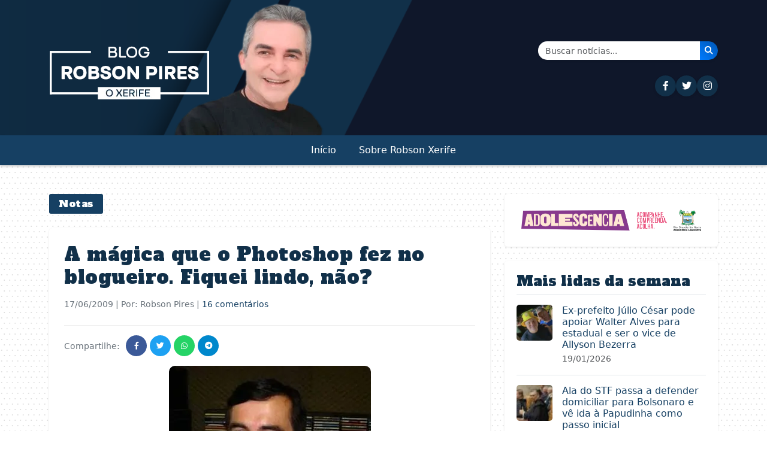

--- FILE ---
content_type: text/html; charset=UTF-8
request_url: https://robsonpiresxerife.com/as-magicas-do-photoshop/
body_size: 15110
content:
<!DOCTYPE html>
<html lang="pt-BR">
<head><style>img.lazy{min-height:1px}</style><link href="https://robsonpiresxerife.com/wp-content/plugins/w3-total-cache/pub/js/lazyload.min.js" as="script">
    <meta charset="UTF-8">
    <meta name="viewport" content="width=device-width, initial-scale=1.0">
    <title>A mágica que o Photoshop fez no blogueiro. Fiquei lindo, não? &#8211; Blog do Robson Pires</title>
<meta name='robots' content='max-image-preview:large' />
<link rel='dns-prefetch' href='//cdn.jsdelivr.net' />
<link rel='dns-prefetch' href='//cdnjs.cloudflare.com' />
<link rel='dns-prefetch' href='//fonts.googleapis.com' />
<link rel="alternate" type="application/rss+xml" title="Feed de comentários para Blog do Robson Pires &raquo; A mágica que o Photoshop fez no blogueiro. Fiquei lindo, não?" href="https://robsonpiresxerife.com/as-magicas-do-photoshop/feed/" />
<link rel="alternate" title="oEmbed (JSON)" type="application/json+oembed" href="https://robsonpiresxerife.com/wp-json/oembed/1.0/embed?url=https%3A%2F%2Frobsonpiresxerife.com%2Fas-magicas-do-photoshop%2F" />
<link rel="alternate" title="oEmbed (XML)" type="text/xml+oembed" href="https://robsonpiresxerife.com/wp-json/oembed/1.0/embed?url=https%3A%2F%2Frobsonpiresxerife.com%2Fas-magicas-do-photoshop%2F&#038;format=xml" />
<style id='wp-img-auto-sizes-contain-inline-css' type='text/css'>
img:is([sizes=auto i],[sizes^="auto," i]){contain-intrinsic-size:3000px 1500px}
/*# sourceURL=wp-img-auto-sizes-contain-inline-css */
</style>
<style id='wp-block-library-inline-css' type='text/css'>
:root{--wp-block-synced-color:#7a00df;--wp-block-synced-color--rgb:122,0,223;--wp-bound-block-color:var(--wp-block-synced-color);--wp-editor-canvas-background:#ddd;--wp-admin-theme-color:#007cba;--wp-admin-theme-color--rgb:0,124,186;--wp-admin-theme-color-darker-10:#006ba1;--wp-admin-theme-color-darker-10--rgb:0,107,160.5;--wp-admin-theme-color-darker-20:#005a87;--wp-admin-theme-color-darker-20--rgb:0,90,135;--wp-admin-border-width-focus:2px}@media (min-resolution:192dpi){:root{--wp-admin-border-width-focus:1.5px}}.wp-element-button{cursor:pointer}:root .has-very-light-gray-background-color{background-color:#eee}:root .has-very-dark-gray-background-color{background-color:#313131}:root .has-very-light-gray-color{color:#eee}:root .has-very-dark-gray-color{color:#313131}:root .has-vivid-green-cyan-to-vivid-cyan-blue-gradient-background{background:linear-gradient(135deg,#00d084,#0693e3)}:root .has-purple-crush-gradient-background{background:linear-gradient(135deg,#34e2e4,#4721fb 50%,#ab1dfe)}:root .has-hazy-dawn-gradient-background{background:linear-gradient(135deg,#faaca8,#dad0ec)}:root .has-subdued-olive-gradient-background{background:linear-gradient(135deg,#fafae1,#67a671)}:root .has-atomic-cream-gradient-background{background:linear-gradient(135deg,#fdd79a,#004a59)}:root .has-nightshade-gradient-background{background:linear-gradient(135deg,#330968,#31cdcf)}:root .has-midnight-gradient-background{background:linear-gradient(135deg,#020381,#2874fc)}:root{--wp--preset--font-size--normal:16px;--wp--preset--font-size--huge:42px}.has-regular-font-size{font-size:1em}.has-larger-font-size{font-size:2.625em}.has-normal-font-size{font-size:var(--wp--preset--font-size--normal)}.has-huge-font-size{font-size:var(--wp--preset--font-size--huge)}.has-text-align-center{text-align:center}.has-text-align-left{text-align:left}.has-text-align-right{text-align:right}.has-fit-text{white-space:nowrap!important}#end-resizable-editor-section{display:none}.aligncenter{clear:both}.items-justified-left{justify-content:flex-start}.items-justified-center{justify-content:center}.items-justified-right{justify-content:flex-end}.items-justified-space-between{justify-content:space-between}.screen-reader-text{border:0;clip-path:inset(50%);height:1px;margin:-1px;overflow:hidden;padding:0;position:absolute;width:1px;word-wrap:normal!important}.screen-reader-text:focus{background-color:#ddd;clip-path:none;color:#444;display:block;font-size:1em;height:auto;left:5px;line-height:normal;padding:15px 23px 14px;text-decoration:none;top:5px;width:auto;z-index:100000}html :where(.has-border-color){border-style:solid}html :where([style*=border-top-color]){border-top-style:solid}html :where([style*=border-right-color]){border-right-style:solid}html :where([style*=border-bottom-color]){border-bottom-style:solid}html :where([style*=border-left-color]){border-left-style:solid}html :where([style*=border-width]){border-style:solid}html :where([style*=border-top-width]){border-top-style:solid}html :where([style*=border-right-width]){border-right-style:solid}html :where([style*=border-bottom-width]){border-bottom-style:solid}html :where([style*=border-left-width]){border-left-style:solid}html :where(img[class*=wp-image-]){height:auto;max-width:100%}:where(figure){margin:0 0 1em}html :where(.is-position-sticky){--wp-admin--admin-bar--position-offset:var(--wp-admin--admin-bar--height,0px)}@media screen and (max-width:600px){html :where(.is-position-sticky){--wp-admin--admin-bar--position-offset:0px}}

/*# sourceURL=wp-block-library-inline-css */
</style><style id='global-styles-inline-css' type='text/css'>
:root{--wp--preset--aspect-ratio--square: 1;--wp--preset--aspect-ratio--4-3: 4/3;--wp--preset--aspect-ratio--3-4: 3/4;--wp--preset--aspect-ratio--3-2: 3/2;--wp--preset--aspect-ratio--2-3: 2/3;--wp--preset--aspect-ratio--16-9: 16/9;--wp--preset--aspect-ratio--9-16: 9/16;--wp--preset--color--black: #000000;--wp--preset--color--cyan-bluish-gray: #abb8c3;--wp--preset--color--white: #ffffff;--wp--preset--color--pale-pink: #f78da7;--wp--preset--color--vivid-red: #cf2e2e;--wp--preset--color--luminous-vivid-orange: #ff6900;--wp--preset--color--luminous-vivid-amber: #fcb900;--wp--preset--color--light-green-cyan: #7bdcb5;--wp--preset--color--vivid-green-cyan: #00d084;--wp--preset--color--pale-cyan-blue: #8ed1fc;--wp--preset--color--vivid-cyan-blue: #0693e3;--wp--preset--color--vivid-purple: #9b51e0;--wp--preset--gradient--vivid-cyan-blue-to-vivid-purple: linear-gradient(135deg,rgb(6,147,227) 0%,rgb(155,81,224) 100%);--wp--preset--gradient--light-green-cyan-to-vivid-green-cyan: linear-gradient(135deg,rgb(122,220,180) 0%,rgb(0,208,130) 100%);--wp--preset--gradient--luminous-vivid-amber-to-luminous-vivid-orange: linear-gradient(135deg,rgb(252,185,0) 0%,rgb(255,105,0) 100%);--wp--preset--gradient--luminous-vivid-orange-to-vivid-red: linear-gradient(135deg,rgb(255,105,0) 0%,rgb(207,46,46) 100%);--wp--preset--gradient--very-light-gray-to-cyan-bluish-gray: linear-gradient(135deg,rgb(238,238,238) 0%,rgb(169,184,195) 100%);--wp--preset--gradient--cool-to-warm-spectrum: linear-gradient(135deg,rgb(74,234,220) 0%,rgb(151,120,209) 20%,rgb(207,42,186) 40%,rgb(238,44,130) 60%,rgb(251,105,98) 80%,rgb(254,248,76) 100%);--wp--preset--gradient--blush-light-purple: linear-gradient(135deg,rgb(255,206,236) 0%,rgb(152,150,240) 100%);--wp--preset--gradient--blush-bordeaux: linear-gradient(135deg,rgb(254,205,165) 0%,rgb(254,45,45) 50%,rgb(107,0,62) 100%);--wp--preset--gradient--luminous-dusk: linear-gradient(135deg,rgb(255,203,112) 0%,rgb(199,81,192) 50%,rgb(65,88,208) 100%);--wp--preset--gradient--pale-ocean: linear-gradient(135deg,rgb(255,245,203) 0%,rgb(182,227,212) 50%,rgb(51,167,181) 100%);--wp--preset--gradient--electric-grass: linear-gradient(135deg,rgb(202,248,128) 0%,rgb(113,206,126) 100%);--wp--preset--gradient--midnight: linear-gradient(135deg,rgb(2,3,129) 0%,rgb(40,116,252) 100%);--wp--preset--font-size--small: 13px;--wp--preset--font-size--medium: 20px;--wp--preset--font-size--large: 36px;--wp--preset--font-size--x-large: 42px;--wp--preset--spacing--20: 0.44rem;--wp--preset--spacing--30: 0.67rem;--wp--preset--spacing--40: 1rem;--wp--preset--spacing--50: 1.5rem;--wp--preset--spacing--60: 2.25rem;--wp--preset--spacing--70: 3.38rem;--wp--preset--spacing--80: 5.06rem;--wp--preset--shadow--natural: 6px 6px 9px rgba(0, 0, 0, 0.2);--wp--preset--shadow--deep: 12px 12px 50px rgba(0, 0, 0, 0.4);--wp--preset--shadow--sharp: 6px 6px 0px rgba(0, 0, 0, 0.2);--wp--preset--shadow--outlined: 6px 6px 0px -3px rgb(255, 255, 255), 6px 6px rgb(0, 0, 0);--wp--preset--shadow--crisp: 6px 6px 0px rgb(0, 0, 0);}:where(.is-layout-flex){gap: 0.5em;}:where(.is-layout-grid){gap: 0.5em;}body .is-layout-flex{display: flex;}.is-layout-flex{flex-wrap: wrap;align-items: center;}.is-layout-flex > :is(*, div){margin: 0;}body .is-layout-grid{display: grid;}.is-layout-grid > :is(*, div){margin: 0;}:where(.wp-block-columns.is-layout-flex){gap: 2em;}:where(.wp-block-columns.is-layout-grid){gap: 2em;}:where(.wp-block-post-template.is-layout-flex){gap: 1.25em;}:where(.wp-block-post-template.is-layout-grid){gap: 1.25em;}.has-black-color{color: var(--wp--preset--color--black) !important;}.has-cyan-bluish-gray-color{color: var(--wp--preset--color--cyan-bluish-gray) !important;}.has-white-color{color: var(--wp--preset--color--white) !important;}.has-pale-pink-color{color: var(--wp--preset--color--pale-pink) !important;}.has-vivid-red-color{color: var(--wp--preset--color--vivid-red) !important;}.has-luminous-vivid-orange-color{color: var(--wp--preset--color--luminous-vivid-orange) !important;}.has-luminous-vivid-amber-color{color: var(--wp--preset--color--luminous-vivid-amber) !important;}.has-light-green-cyan-color{color: var(--wp--preset--color--light-green-cyan) !important;}.has-vivid-green-cyan-color{color: var(--wp--preset--color--vivid-green-cyan) !important;}.has-pale-cyan-blue-color{color: var(--wp--preset--color--pale-cyan-blue) !important;}.has-vivid-cyan-blue-color{color: var(--wp--preset--color--vivid-cyan-blue) !important;}.has-vivid-purple-color{color: var(--wp--preset--color--vivid-purple) !important;}.has-black-background-color{background-color: var(--wp--preset--color--black) !important;}.has-cyan-bluish-gray-background-color{background-color: var(--wp--preset--color--cyan-bluish-gray) !important;}.has-white-background-color{background-color: var(--wp--preset--color--white) !important;}.has-pale-pink-background-color{background-color: var(--wp--preset--color--pale-pink) !important;}.has-vivid-red-background-color{background-color: var(--wp--preset--color--vivid-red) !important;}.has-luminous-vivid-orange-background-color{background-color: var(--wp--preset--color--luminous-vivid-orange) !important;}.has-luminous-vivid-amber-background-color{background-color: var(--wp--preset--color--luminous-vivid-amber) !important;}.has-light-green-cyan-background-color{background-color: var(--wp--preset--color--light-green-cyan) !important;}.has-vivid-green-cyan-background-color{background-color: var(--wp--preset--color--vivid-green-cyan) !important;}.has-pale-cyan-blue-background-color{background-color: var(--wp--preset--color--pale-cyan-blue) !important;}.has-vivid-cyan-blue-background-color{background-color: var(--wp--preset--color--vivid-cyan-blue) !important;}.has-vivid-purple-background-color{background-color: var(--wp--preset--color--vivid-purple) !important;}.has-black-border-color{border-color: var(--wp--preset--color--black) !important;}.has-cyan-bluish-gray-border-color{border-color: var(--wp--preset--color--cyan-bluish-gray) !important;}.has-white-border-color{border-color: var(--wp--preset--color--white) !important;}.has-pale-pink-border-color{border-color: var(--wp--preset--color--pale-pink) !important;}.has-vivid-red-border-color{border-color: var(--wp--preset--color--vivid-red) !important;}.has-luminous-vivid-orange-border-color{border-color: var(--wp--preset--color--luminous-vivid-orange) !important;}.has-luminous-vivid-amber-border-color{border-color: var(--wp--preset--color--luminous-vivid-amber) !important;}.has-light-green-cyan-border-color{border-color: var(--wp--preset--color--light-green-cyan) !important;}.has-vivid-green-cyan-border-color{border-color: var(--wp--preset--color--vivid-green-cyan) !important;}.has-pale-cyan-blue-border-color{border-color: var(--wp--preset--color--pale-cyan-blue) !important;}.has-vivid-cyan-blue-border-color{border-color: var(--wp--preset--color--vivid-cyan-blue) !important;}.has-vivid-purple-border-color{border-color: var(--wp--preset--color--vivid-purple) !important;}.has-vivid-cyan-blue-to-vivid-purple-gradient-background{background: var(--wp--preset--gradient--vivid-cyan-blue-to-vivid-purple) !important;}.has-light-green-cyan-to-vivid-green-cyan-gradient-background{background: var(--wp--preset--gradient--light-green-cyan-to-vivid-green-cyan) !important;}.has-luminous-vivid-amber-to-luminous-vivid-orange-gradient-background{background: var(--wp--preset--gradient--luminous-vivid-amber-to-luminous-vivid-orange) !important;}.has-luminous-vivid-orange-to-vivid-red-gradient-background{background: var(--wp--preset--gradient--luminous-vivid-orange-to-vivid-red) !important;}.has-very-light-gray-to-cyan-bluish-gray-gradient-background{background: var(--wp--preset--gradient--very-light-gray-to-cyan-bluish-gray) !important;}.has-cool-to-warm-spectrum-gradient-background{background: var(--wp--preset--gradient--cool-to-warm-spectrum) !important;}.has-blush-light-purple-gradient-background{background: var(--wp--preset--gradient--blush-light-purple) !important;}.has-blush-bordeaux-gradient-background{background: var(--wp--preset--gradient--blush-bordeaux) !important;}.has-luminous-dusk-gradient-background{background: var(--wp--preset--gradient--luminous-dusk) !important;}.has-pale-ocean-gradient-background{background: var(--wp--preset--gradient--pale-ocean) !important;}.has-electric-grass-gradient-background{background: var(--wp--preset--gradient--electric-grass) !important;}.has-midnight-gradient-background{background: var(--wp--preset--gradient--midnight) !important;}.has-small-font-size{font-size: var(--wp--preset--font-size--small) !important;}.has-medium-font-size{font-size: var(--wp--preset--font-size--medium) !important;}.has-large-font-size{font-size: var(--wp--preset--font-size--large) !important;}.has-x-large-font-size{font-size: var(--wp--preset--font-size--x-large) !important;}
/*# sourceURL=global-styles-inline-css */
</style>

<style id='classic-theme-styles-inline-css' type='text/css'>
/*! This file is auto-generated */
.wp-block-button__link{color:#fff;background-color:#32373c;border-radius:9999px;box-shadow:none;text-decoration:none;padding:calc(.667em + 2px) calc(1.333em + 2px);font-size:1.125em}.wp-block-file__button{background:#32373c;color:#fff;text-decoration:none}
/*# sourceURL=/wp-includes/css/classic-themes.min.css */
</style>
<link rel="stylesheet" href="https://robsonpiresxerife.com/wp-content/cache/minify/46db8.css" media="all" />


<link rel='stylesheet' id='bootstrap-css' href='https://cdn.jsdelivr.net/npm/bootstrap@5.3.0/dist/css/bootstrap.min.css?ver=5.3.0' type='text/css' media='all' />
<link rel='stylesheet' id='font-awesome-css' href='https://cdnjs.cloudflare.com/ajax/libs/font-awesome/6.4.0/css/all.min.css?ver=6.4.0' type='text/css' media='all' />
<link rel='stylesheet' id='alfa-slab-one-css' href='https://fonts.googleapis.com/css2?family=Alfa+Slab+One&#038;display=swap' type='text/css' media='all' />
<script src="https://robsonpiresxerife.com/wp-content/cache/minify/818c0.js"></script>


<link rel="https://api.w.org/" href="https://robsonpiresxerife.com/wp-json/" /><link rel="alternate" title="JSON" type="application/json" href="https://robsonpiresxerife.com/wp-json/wp/v2/posts/25812" /><link rel="EditURI" type="application/rsd+xml" title="RSD" href="https://robsonpiresxerife.com/xmlrpc.php?rsd" />
<meta name="generator" content="WordPress 6.9" />
<link rel="canonical" href="https://robsonpiresxerife.com/as-magicas-do-photoshop/" />
<link rel='shortlink' href='https://robsonpiresxerife.com/?p=25812' />
<script>document.createElement( "picture" );if(!window.HTMLPictureElement && document.addEventListener) {window.addEventListener("DOMContentLoaded", function() {var s = document.createElement("script");s.src = "https://robsonpiresxerife.com/wp-content/plugins/webp-express/js/picturefill.min.js";document.body.appendChild(s);});}</script><link rel="icon" href="https://robsonpiresxerife.com/wp-content/uploads/2025/09/cropped-min-32x32.png" sizes="32x32" />
<link rel="icon" href="https://robsonpiresxerife.com/wp-content/uploads/2025/09/cropped-min-192x192.png" sizes="192x192" />
<link rel="apple-touch-icon" href="https://robsonpiresxerife.com/wp-content/uploads/2025/09/cropped-min-180x180.png" />
<meta name="msapplication-TileImage" content="https://robsonpiresxerife.com/wp-content/uploads/2025/09/cropped-min-270x270.png" />
</head>
	
<!-- Google tag (gtag.js) -->
<script async src="https://www.googletagmanager.com/gtag/js?id=G-3DYKW0PWKS"></script>
<script>
  window.dataLayer = window.dataLayer || [];
  function gtag(){dataLayer.push(arguments);}
  gtag('js', new Date());

  gtag('config', 'G-3DYKW0PWKS');
</script>
	
	
<body class="wp-singular post-template-default single single-post postid-25812 single-format-standard wp-theme-robsonpires-v3">

    <!-- MENU MOBILE - Visível apenas em dispositivos pequenos -->
    <div class="d-block d-lg-none">
        <div class="top-bar bg-dark-blue-two py-2">
            <div class="container">
                <div class="row align-items-center">
                    <div class="col-12 text-center">
                        <div class="social-icons">
                            <a href="https://www.facebook.com/robsonpiresxerife" target="_blank" class="text-white me-2" aria-label="Seguir no Facebook"><i class="fab fa-facebook-f"></i></a>
                            <a href="https://twitter.com/RobsonPiresXerife" target="_blank" class="text-white me-2" aria-label="Seguir no Twitter"><i class="fab fa-twitter"></i></a>
                            <a href="https://instagram.com/robsonxerife" target="_blank" class="text-white me-2" aria-label="Seguir no Instagram"><i class="fab fa-instagram"></i></a>
                            <!-- <a href="#" class="text-white me-2"><i class="fab fa-youtube"></i></a>
                            <a href="#" class="text-white"><i class="fab fa-telegram"></i></a> -->
                        </div>
                    </div>
                </div>
            </div>
        </div>
        
        <header class="site-header mobile-header">
            <div class="container">
                <div class="row">
                
                    <div class="col-12 text-center pt-3 px-5 justtify-align-items-base">
                                                    <a href="https://robsonpiresxerife.com/">
                                <picture><source data-srcset="https://robsonpiresxerife.com/wp-content/webp-express/webp-images/themes/robsonpires-v3/img/brand.png.webp" type="image/webp"><img src="data:image/svg+xml,%3Csvg%20xmlns='http://www.w3.org/2000/svg'%20viewBox='0%200%201%201'%3E%3C/svg%3E" data-src="https://robsonpiresxerife.com/wp-content/themes/robsonpires-v3/img/brand.png" alt="Blog do Robson Pires" class="img-fluid webpexpress-processed lazy"></picture>
                            </a>
                                            </div>
                </div>
            </div>
            <nav class="navbar navbar-expand-lg bg-dark-blue">
                <div class="container">
                    <div class="d-flex justify-content-between align-items-center w-100">
                        <button class="navbar-toggler navbar-toggler-white" type="button" data-bs-toggle="collapse" data-bs-target="#navbarMobile" aria-controls="navbarMobile" aria-expanded="false" aria-label="Toggle navigation">
                            <span class="navbar-toggler-icon"></span>
                        </button>
                        
                        <div>
                            <a href="#" class="search-icon text-white" data-bs-toggle="modal" data-bs-target="#searchModal" aria-label="Abrir busca">
                                <i class="fas fa-search"></i>
                            </a>
                        </div>
                    </div>
                    
                    <div class="collapse navbar-collapse" id="navbarMobile">
                        <ul id="primary-menu" class="navbar-nav my-4"><li id="menu-item-658740" class="menu-item menu-item-type-custom menu-item-object-custom menu-item-home"><a class="nav-link" href="https://robsonpiresxerife.com/">Início</a></li>
<li id="menu-item-1281562" class="menu-item menu-item-type-post_type menu-item-object-page"><a class="nav-link" href="https://robsonpiresxerife.com/sobre-2/">Sobre Robson Xerife</a></li>
</ul>                    </div>
                </div>
            </nav>
        </header>
    </div>

    <!-- MENU DESKTOP - Visível apenas em dispositivos grandes -->
    <div class="d-none d-lg-block bg-yellow color-white d-none mb-5">
        <div class="desktop-top-bar py-2 d-none">
            <div class="container">
                <div class="row align-items-center">
                    <div class="col-md-10">
                        <div class="social-icons">
                            <a href="https://www.facebook.com/bloguerobsonpires/" target="_blank" class="social-icon-desktop me-2" aria-label="Seguir no Facebook"><i class="fab fa-facebook-f"></i></a>
                            <a href="https://x.com/blogrobsonpires" target="_blank" class="social-icon-desktop me-2" aria-label="Seguir no Twitter"><i class="fab fa-twitter"></i></a>
                            <a href="https://instagram.com/robsonxerife" target="_blank" class="social-icon-desktop me-2" aria-label="Seguir no Instagram"><i class="fab fa-instagram"></i></a>
                            <!-- <a href="#" class="social-icon-desktop me-2"><i class="fab fa-youtube"></i></a> -->
                            <!-- <a href="#" class="social-icon-desktop"><i class="fab fa-telegram"></i></a> -->
                        </div>
                    </div>
                    <div class="col-md-2 text-end">
                        <a href="#" class="search-icon" data-bs-toggle="modal" data-bs-target="#searchModal" aria-label="Abrir busca">
                            <i class="fas fa-search"></i>
                        </a>
                    </div>
                </div>
            </div>
        </div>
        
        <header class="desktop-header pt-1">
            <div class="container">
                <div class="row">
                    <div class="col-6">
                        <picture><source data-srcset="https://robsonpiresxerife.com/wp-content/webp-express/webp-images/themes/robsonpires-v3/img/brand.png.webp" type="image/webp"><img src="data:image/svg+xml,%3Csvg%20xmlns='http://www.w3.org/2000/svg'%20viewBox='0%200%201%201'%3E%3C/svg%3E" data-src="https://robsonpiresxerife.com/wp-content/themes/robsonpires-v3/img/brand.png" alt="Blog do Robson Pires" class="webpexpress-processed lazy"></picture>
                    </div>
                    <div class="col-6 d-flex flex-column justify-content-center align-items-end">
                        <!-- Formulário de Busca -->
                        <form class="search-form d-flex mb-3" action="https://robsonpiresxerife.com/" method="get" style="max-width: 300px; width: 100%;">
                            <div class="input-group shadow-sm">
                                <!-- <span class="input-group-text bg-light border-0" style="border-radius: 25px 0 0 25px;">
                                    <i class="fas fa-search text-primary"></i>
                                </span> -->
                                <input class="form-control border-0" type="search" placeholder="Buscar notícias..." aria-label="Buscar" name="s" value="" style="border-radius: 0;">
                                <button class="btn btn-primary border-0" type="submit" style="background: linear-gradient(45deg, #007bff, #0056b3); border-radius: 0 25px 25px 0;" aria-label="Buscar notícias">
                                    <i class="fas fa-search text-white"></i>
                                </button>
                            </div>
                        </form>
                        
                        <!-- Ícones das Redes Sociais -->
                        <div class="social-icons-header d-flex gap-3">
                            <a href="https://www.facebook.com/bloguerobsonpires" target="_blank" class="social-icon-header" title="Facebook" aria-label="Seguir no Facebook">
                                <i class="fab fa-facebook-f"></i>
                            </a>
                            <a href="https://x.com/blogrobsonpires" target="_blank" class="social-icon-header" title="Twitter" aria-label="Seguir no Twitter">
                                <i class="fab fa-twitter"></i>
                            </a>
                            <a href="https://instagram.com/robsonxerife" target="_blank" class="social-icon-header" title="Instagram" aria-label="Seguir no Instagram">
                                <i class="fab fa-instagram"></i>
                            </a>
                            <!-- <a href="#" class="social-icon-header" title="YouTube">
                                <i class="fab fa-youtube"></i>
                            </a>
                            <a href="#" class="social-icon-header" title="Telegram">
                                <i class="fab fa-telegram"></i>
                            </a> -->
                        </div>
                    </div>
                </div>
            </div>
            <nav class="navbar navbar-expand-lg bg-yellow">
                <div class="container">
                    <div class="collapse navbar-collapse " id="navbarDesktop">
                        <ul id="primary-menu-desktop" class="navbar-nav"><li class="menu-item menu-item-type-custom menu-item-object-custom menu-item-home"><a class="nav-link" href="https://robsonpiresxerife.com/">Início</a></li>
<li class="menu-item menu-item-type-post_type menu-item-object-page"><a class="nav-link" href="https://robsonpiresxerife.com/sobre-2/">Sobre Robson Xerife</a></li>
</ul>                    </div>
                </div>
            </nav>
        </header>
    </div>
    
    <!-- Modal de Busca -->
    <div class="modal fade" id="searchModal" tabindex="-1" aria-labelledby="searchModalLabel" aria-hidden="true">
        <div class="modal-dialog modal-dialog-centered">
            <div class="modal-content">
                <div class="modal-header border-0">
                    <h5 class="modal-title" id="searchModalLabel">Buscar no site</h5>
                    <button type="button" class="btn-close" data-bs-dismiss="modal" aria-label="Fechar"></button>
                </div>
                <div class="modal-body">
                    <form class="" id="modalSearchForm" action="https://robsonpiresxerife.com/" method="get">
                        <div class="input-group mb-3">
                            <input class="form-control" type="search" placeholder="Digite sua busca..." aria-label="Buscar" name="s" value="">
                            <button class="btn btn-primary" type="submit">Buscar</button>
                        </div>
                    </form>
                </div>
            </div>
        </div>
    </div>
<main class="container mt-4">
    <div class="row">
        <div id="single-post" class="col-lg-8">
                            <div class="category-badge text-white ">
                    <span class="fw-normal">Notas</span>
                </div>
                
                <article id="post-25812" class="single-post post-25812 post type-post status-publish format-standard has-post-thumbnail hentry category-notas">
                         <h1 class="post-title"><a href="https://robsonpiresxerife.com/as-magicas-do-photoshop/">A mágica que o Photoshop fez no blogueiro. Fiquei lindo, não?</a></h1>
                        <div class="post-meta mb-2">
                            <span class="post-date"><time class="entry-date published updated" datetime="2009-06-17T13:45:07-03:00">17/06/2009</time> | Por: Robson Pires | <a href="#respond" class="comments-scroll-link" onclick="scrollToComments(25812); return false;">16 comentários</a></span>                        </div>
                        
                        <div class="post-share mb-3"><span>Compartilhe:</span><a href="https://www.facebook.com/sharer/sharer.php?u=https%3A%2F%2Frobsonpiresxerife.com%2Fas-magicas-do-photoshop%2F" class="share-btn facebook" target="_blank" aria-label="Compartilhar \"A mágica que o Photoshop fez no blogueiro. Fiquei lindo, não?\" no Facebook"><i class="fab fa-facebook-f"></i></a><a href="https://twitter.com/intent/tweet?text=A+m%C3%A1gica+que+o+Photoshop+fez+no+blogueiro.+Fiquei+lindo%2C+n%C3%A3o%3F&url=https%3A%2F%2Frobsonpiresxerife.com%2Fas-magicas-do-photoshop%2F" class="share-btn twitter" target="_blank" aria-label="Compartilhar \"A mágica que o Photoshop fez no blogueiro. Fiquei lindo, não?\" no Twitter"><i class="fab fa-twitter"></i></a><a href="https://api.whatsapp.com/send?text=A+m%C3%A1gica+que+o+Photoshop+fez+no+blogueiro.+Fiquei+lindo%2C+n%C3%A3o%3F https%3A%2F%2Frobsonpiresxerife.com%2Fas-magicas-do-photoshop%2F" class="share-btn whatsapp" target="_blank" aria-label="Compartilhar \"A mágica que o Photoshop fez no blogueiro. Fiquei lindo, não?\" no WhatsApp"><i class="fab fa-whatsapp"></i></a><a href="https://t.me/share/url?url=https%3A%2F%2Frobsonpiresxerife.com%2Fas-magicas-do-photoshop%2F&text=A+m%C3%A1gica+que+o+Photoshop+fez+no+blogueiro.+Fiquei+lindo%2C+n%C3%A3o%3F" class="share-btn telegram" target="_blank" aria-label="Compartilhar \"A mágica que o Photoshop fez no blogueiro. Fiquei lindo, não?\" no Telegram"><i class="fab fa-telegram"></i></a></div>
                    
                    
                                        <div class="post-image">
                        <picture><source data-srcset="https://robsonpiresxerife.com/wp-content/webp-express/webp-images/uploads/2009/06/robson-fotoshop.jpg.webp 337w, https://robsonpiresxerife.com/wp-content/webp-express/webp-images/uploads/2009/06/robson-fotoshop-75x75.jpg.webp 75w, https://robsonpiresxerife.com/wp-content/webp-express/webp-images/uploads/2009/06/robson-fotoshop-247x250.jpg.webp 247w" data-sizes="(max-width: 337px) 100vw, 337px" type="image/webp"><img width="337" height="340" src="data:image/svg+xml,%3Csvg%20xmlns='http://www.w3.org/2000/svg'%20viewBox='0%200%20337%20340'%3E%3C/svg%3E" data-src="https://robsonpiresxerife.com/wp-content/uploads/2009/06/robson-fotoshop.jpg" class="img-fluid wp-post-image webpexpress-processed lazy" alt="" decoding="async" fetchpriority="high" data-srcset="https://robsonpiresxerife.com/wp-content/uploads/2009/06/robson-fotoshop.jpg 337w, https://robsonpiresxerife.com/wp-content/uploads/2009/06/robson-fotoshop-75x75.jpg 75w, https://robsonpiresxerife.com/wp-content/uploads/2009/06/robson-fotoshop-247x250.jpg 247w" data-sizes="(max-width: 337px) 100vw, 337px"></picture>                                            </div>
                                        
                    <div class="post-content">
                        <p><picture><source data-srcset="https://robsonpiresxerife.com/wp-content/webp-express/webp-images/uploads/2009/06/robson-fotoshop.jpg.webp 337w, https://robsonpiresxerife.com/wp-content/webp-express/webp-images/uploads/2009/06/robson-fotoshop-75x75.jpg.webp 75w, https://robsonpiresxerife.com/wp-content/webp-express/webp-images/uploads/2009/06/robson-fotoshop-247x250.jpg.webp 247w" data-sizes="(max-width: 337px) 100vw, 337px" type="image/webp"><img decoding="async" class="alignleft size-full wp-image-25810 webpexpress-processed lazy" title="robson-fotoshop" src="data:image/svg+xml,%3Csvg%20xmlns='http://www.w3.org/2000/svg'%20viewBox='0%200%20337%20340'%3E%3C/svg%3E" data-src="https://www.robsonpiresxerife.com/wp-content/uploads/2009/06/robson-fotoshop.jpg" alt="robson-fotoshop" width="337" height="340" data-srcset="https://robsonpiresxerife.com/wp-content/uploads/2009/06/robson-fotoshop.jpg 337w, https://robsonpiresxerife.com/wp-content/uploads/2009/06/robson-fotoshop-75x75.jpg 75w, https://robsonpiresxerife.com/wp-content/uploads/2009/06/robson-fotoshop-247x250.jpg 247w" data-sizes="(max-width: 337px) 100vw, 337px"></picture><picture><source data-srcset="https://robsonpiresxerife.com/wp-content/webp-express/webp-images/uploads/2009/06/robson-fotosop.jpg.webp 341w, https://robsonpiresxerife.com/wp-content/webp-express/webp-images/uploads/2009/06/robson-fotosop-75x75.jpg.webp 75w, https://robsonpiresxerife.com/wp-content/webp-express/webp-images/uploads/2009/06/robson-fotosop-250x248.jpg.webp 250w" data-sizes="(max-width: 341px) 100vw, 341px" type="image/webp"><img decoding="async" class="alignleft size-full wp-image-25811 webpexpress-processed lazy" title="robson-fotosop" src="data:image/svg+xml,%3Csvg%20xmlns='http://www.w3.org/2000/svg'%20viewBox='0%200%20341%20339'%3E%3C/svg%3E" data-src="https://www.robsonpiresxerife.com/wp-content/uploads/2009/06/robson-fotosop.jpg" alt="robson-fotosop" width="341" height="339" data-srcset="https://robsonpiresxerife.com/wp-content/uploads/2009/06/robson-fotosop.jpg 341w, https://robsonpiresxerife.com/wp-content/uploads/2009/06/robson-fotosop-75x75.jpg 75w, https://robsonpiresxerife.com/wp-content/uploads/2009/06/robson-fotosop-250x248.jpg 250w" data-sizes="(max-width: 341px) 100vw, 341px"></picture>Por: Josenildo Carlos</p>
                    </div>
                    
                                        
                    
                    
<div id="comments" class="comments-area mt-2">
            <h3 class="comments-title">
            16 comentários em &quot;<span>A mágica que o Photoshop fez no blogueiro. Fiquei lindo, não?</span>&quot;        </h3>

        <ol class="comment-list">
                <div class="comment even thread-even depth-1" id="comment-80309">
    
    <div class=" rounded mb-3">
        <div class="comment-meta mb-2">
            <div class="d-flex justify-content-between align-items-start">
                <div class="comment-author-info">
                    <strong class="comment-author-name text-primary">
                        iltom                    </strong>
                                    </div>
                <div class="comment-date">
                    <small class="text-muted">
                        <i class="fas fa-clock me-1"></i>
                        17/06/2009 às 14:14                    </small>
                </div>
            </div>
        </div>
        
        <div class="comment-content">
                        
            <div class="comment-text">
                <p>Que minino lindo!</p>
            </div>
        </div>
        
        <div class="comment-actions mt-2">
            <div class="d-flex justify-content-between align-items-center">
                <div class="comment-reply">
                    <small class="reply-link"><i class="fas fa-reply me-1"></i><a rel="nofollow" class="comment-reply-link" href="https://robsonpiresxerife.com/as-magicas-do-photoshop/?replytocom=80309#respond" data-commentid="80309" data-postid="25812" data-belowelement="comment-80309" data-respondelement="respond" data-replyto="Responder para iltom" aria-label="Responder para iltom">Responder</a></small>                </div>
                <div class="comment-number">
                    <small class="text-muted">
                        <i class="fas fa-hashtag"></i>80309                    </small>
                </div>
            </div>
        </div>
    </div>
    
    </div><!-- #comment-## -->
    <div class="comment odd alt thread-odd thread-alt depth-1" id="comment-80312">
    
    <div class=" rounded mb-3">
        <div class="comment-meta mb-2">
            <div class="d-flex justify-content-between align-items-start">
                <div class="comment-author-info">
                    <strong class="comment-author-name text-primary">
                        mané sei não!!                    </strong>
                                    </div>
                <div class="comment-date">
                    <small class="text-muted">
                        <i class="fas fa-clock me-1"></i>
                        17/06/2009 às 14:53                    </small>
                </div>
            </div>
        </div>
        
        <div class="comment-content">
                        
            <div class="comment-text">
                <p>Xerife!tu com essa camisola do são paulo!ficasse tinido na serie &#8220;A&#8221;.kkkkkkkkkkkkkkkkkkkkkkkkkk&#8230;</p>
            </div>
        </div>
        
        <div class="comment-actions mt-2">
            <div class="d-flex justify-content-between align-items-center">
                <div class="comment-reply">
                    <small class="reply-link"><i class="fas fa-reply me-1"></i><a rel="nofollow" class="comment-reply-link" href="https://robsonpiresxerife.com/as-magicas-do-photoshop/?replytocom=80312#respond" data-commentid="80312" data-postid="25812" data-belowelement="comment-80312" data-respondelement="respond" data-replyto="Responder para mané sei não!!" aria-label="Responder para mané sei não!!">Responder</a></small>                </div>
                <div class="comment-number">
                    <small class="text-muted">
                        <i class="fas fa-hashtag"></i>80312                    </small>
                </div>
            </div>
        </div>
    </div>
    
    </div><!-- #comment-## -->
    <div class="comment even thread-even depth-1" id="comment-80316">
    
    <div class=" rounded mb-3">
        <div class="comment-meta mb-2">
            <div class="d-flex justify-content-between align-items-start">
                <div class="comment-author-info">
                    <strong class="comment-author-name text-primary">
                        SEILÁ                    </strong>
                                    </div>
                <div class="comment-date">
                    <small class="text-muted">
                        <i class="fas fa-clock me-1"></i>
                        17/06/2009 às 15:33                    </small>
                </div>
            </div>
        </div>
        
        <div class="comment-content">
                        
            <div class="comment-text">
                <p>Ficou até parecido com o Mr Bean!</p>
            </div>
        </div>
        
        <div class="comment-actions mt-2">
            <div class="d-flex justify-content-between align-items-center">
                <div class="comment-reply">
                    <small class="reply-link"><i class="fas fa-reply me-1"></i><a rel="nofollow" class="comment-reply-link" href="https://robsonpiresxerife.com/as-magicas-do-photoshop/?replytocom=80316#respond" data-commentid="80316" data-postid="25812" data-belowelement="comment-80316" data-respondelement="respond" data-replyto="Responder para SEILÁ" aria-label="Responder para SEILÁ">Responder</a></small>                </div>
                <div class="comment-number">
                    <small class="text-muted">
                        <i class="fas fa-hashtag"></i>80316                    </small>
                </div>
            </div>
        </div>
    </div>
    
    </div><!-- #comment-## -->
    <div class="comment odd alt thread-odd thread-alt depth-1" id="comment-80318">
    
    <div class=" rounded mb-3">
        <div class="comment-meta mb-2">
            <div class="d-flex justify-content-between align-items-start">
                <div class="comment-author-info">
                    <strong class="comment-author-name text-primary">
                        Rashid Pires                    </strong>
                                    </div>
                <div class="comment-date">
                    <small class="text-muted">
                        <i class="fas fa-clock me-1"></i>
                        17/06/2009 às 15:38                    </small>
                </div>
            </div>
        </div>
        
        <div class="comment-content">
                        
            <div class="comment-text">
                <p>Em um &#8220;bocado&#8221; dessas pregas estou eu, que já dei, e talvez ainda dê, muita preocupação!</p>
<p>Melhor mesmo é sem mágica, pois do contrário não seria meu pai.</p>
            </div>
        </div>
        
        <div class="comment-actions mt-2">
            <div class="d-flex justify-content-between align-items-center">
                <div class="comment-reply">
                    <small class="reply-link"><i class="fas fa-reply me-1"></i><a rel="nofollow" class="comment-reply-link" href="https://robsonpiresxerife.com/as-magicas-do-photoshop/?replytocom=80318#respond" data-commentid="80318" data-postid="25812" data-belowelement="comment-80318" data-respondelement="respond" data-replyto="Responder para Rashid Pires" aria-label="Responder para Rashid Pires">Responder</a></small>                </div>
                <div class="comment-number">
                    <small class="text-muted">
                        <i class="fas fa-hashtag"></i>80318                    </small>
                </div>
            </div>
        </div>
    </div>
    
    </div><!-- #comment-## -->
    <div class="comment even thread-even depth-1" id="comment-80319">
    
    <div class=" rounded mb-3">
        <div class="comment-meta mb-2">
            <div class="d-flex justify-content-between align-items-start">
                <div class="comment-author-info">
                    <strong class="comment-author-name text-primary">
                        mary                    </strong>
                                    </div>
                <div class="comment-date">
                    <small class="text-muted">
                        <i class="fas fa-clock me-1"></i>
                        17/06/2009 às 15:39                    </small>
                </div>
            </div>
        </div>
        
        <div class="comment-content">
                        
            <div class="comment-text">
                <p>kkk. desculpa xerife, mas prefiro o senhor normal kkk. ficou podre kkkk..</p>
<p>brincadeira, mas prefiro o original</p>
            </div>
        </div>
        
        <div class="comment-actions mt-2">
            <div class="d-flex justify-content-between align-items-center">
                <div class="comment-reply">
                    <small class="reply-link"><i class="fas fa-reply me-1"></i><a rel="nofollow" class="comment-reply-link" href="https://robsonpiresxerife.com/as-magicas-do-photoshop/?replytocom=80319#respond" data-commentid="80319" data-postid="25812" data-belowelement="comment-80319" data-respondelement="respond" data-replyto="Responder para mary" aria-label="Responder para mary">Responder</a></small>                </div>
                <div class="comment-number">
                    <small class="text-muted">
                        <i class="fas fa-hashtag"></i>80319                    </small>
                </div>
            </div>
        </div>
    </div>
    
    </div><!-- #comment-## -->
    <div class="comment odd alt thread-odd thread-alt depth-1" id="comment-80322">
    
    <div class=" rounded mb-3">
        <div class="comment-meta mb-2">
            <div class="d-flex justify-content-between align-items-start">
                <div class="comment-author-info">
                    <strong class="comment-author-name text-primary">
                        O FILHO DO JUSTO                    </strong>
                                            <small class="text-muted">(<a href="http://eleicoes2001@bol.com" target="_blank" class="text-decoration-none">site</a>)</small>
                                    </div>
                <div class="comment-date">
                    <small class="text-muted">
                        <i class="fas fa-clock me-1"></i>
                        17/06/2009 às 16:17                    </small>
                </div>
            </div>
        </div>
        
        <div class="comment-content">
                        
            <div class="comment-text">
                <p>ai ta a cara do filho mais velho!!<br />
aquele de nome estranho!!<br />
kkkkkkkkkk</p>
            </div>
        </div>
        
        <div class="comment-actions mt-2">
            <div class="d-flex justify-content-between align-items-center">
                <div class="comment-reply">
                    <small class="reply-link"><i class="fas fa-reply me-1"></i><a rel="nofollow" class="comment-reply-link" href="https://robsonpiresxerife.com/as-magicas-do-photoshop/?replytocom=80322#respond" data-commentid="80322" data-postid="25812" data-belowelement="comment-80322" data-respondelement="respond" data-replyto="Responder para O FILHO DO JUSTO" aria-label="Responder para O FILHO DO JUSTO">Responder</a></small>                </div>
                <div class="comment-number">
                    <small class="text-muted">
                        <i class="fas fa-hashtag"></i>80322                    </small>
                </div>
            </div>
        </div>
    </div>
    
    </div><!-- #comment-## -->
    <div class="comment even thread-even depth-1" id="comment-80325">
    
    <div class=" rounded mb-3">
        <div class="comment-meta mb-2">
            <div class="d-flex justify-content-between align-items-start">
                <div class="comment-author-info">
                    <strong class="comment-author-name text-primary">
                        Militante                    </strong>
                                    </div>
                <div class="comment-date">
                    <small class="text-muted">
                        <i class="fas fa-clock me-1"></i>
                        17/06/2009 às 16:40                    </small>
                </div>
            </div>
        </div>
        
        <div class="comment-content">
                        
            <div class="comment-text">
                <p>depois do foto ficou a cara do cantor beto barbosa</p>
            </div>
        </div>
        
        <div class="comment-actions mt-2">
            <div class="d-flex justify-content-between align-items-center">
                <div class="comment-reply">
                    <small class="reply-link"><i class="fas fa-reply me-1"></i><a rel="nofollow" class="comment-reply-link" href="https://robsonpiresxerife.com/as-magicas-do-photoshop/?replytocom=80325#respond" data-commentid="80325" data-postid="25812" data-belowelement="comment-80325" data-respondelement="respond" data-replyto="Responder para Militante" aria-label="Responder para Militante">Responder</a></small>                </div>
                <div class="comment-number">
                    <small class="text-muted">
                        <i class="fas fa-hashtag"></i>80325                    </small>
                </div>
            </div>
        </div>
    </div>
    
    </div><!-- #comment-## -->
    <div class="comment odd alt thread-odd thread-alt depth-1" id="comment-80337">
    
    <div class=" rounded mb-3">
        <div class="comment-meta mb-2">
            <div class="d-flex justify-content-between align-items-start">
                <div class="comment-author-info">
                    <strong class="comment-author-name text-primary">
                        galego mototaxi                    </strong>
                                            <small class="text-muted">(<a href="http://galego2009" target="_blank" class="text-decoration-none">site</a>)</small>
                                    </div>
                <div class="comment-date">
                    <small class="text-muted">
                        <i class="fas fa-clock me-1"></i>
                        17/06/2009 às 19:18                    </small>
                </div>
            </div>
        </div>
        
        <div class="comment-content">
                        
            <div class="comment-text">
                <p>voce virou sao palino nao gostou da segundona</p>
            </div>
        </div>
        
        <div class="comment-actions mt-2">
            <div class="d-flex justify-content-between align-items-center">
                <div class="comment-reply">
                    <small class="reply-link"><i class="fas fa-reply me-1"></i><a rel="nofollow" class="comment-reply-link" href="https://robsonpiresxerife.com/as-magicas-do-photoshop/?replytocom=80337#respond" data-commentid="80337" data-postid="25812" data-belowelement="comment-80337" data-respondelement="respond" data-replyto="Responder para galego mototaxi" aria-label="Responder para galego mototaxi">Responder</a></small>                </div>
                <div class="comment-number">
                    <small class="text-muted">
                        <i class="fas fa-hashtag"></i>80337                    </small>
                </div>
            </div>
        </div>
    </div>
    
    </div><!-- #comment-## -->
    <div class="comment even thread-even depth-1" id="comment-80343">
    
    <div class=" rounded mb-3">
        <div class="comment-meta mb-2">
            <div class="d-flex justify-content-between align-items-start">
                <div class="comment-author-info">
                    <strong class="comment-author-name text-primary">
                        PITBULL                    </strong>
                                    </div>
                <div class="comment-date">
                    <small class="text-muted">
                        <i class="fas fa-clock me-1"></i>
                        17/06/2009 às 21:51                    </small>
                </div>
            </div>
        </div>
        
        <div class="comment-content">
                        
            <div class="comment-text">
                <p>rapaz vc deixou de torce pelo nosso vascao?</p>
            </div>
        </div>
        
        <div class="comment-actions mt-2">
            <div class="d-flex justify-content-between align-items-center">
                <div class="comment-reply">
                    <small class="reply-link"><i class="fas fa-reply me-1"></i><a rel="nofollow" class="comment-reply-link" href="https://robsonpiresxerife.com/as-magicas-do-photoshop/?replytocom=80343#respond" data-commentid="80343" data-postid="25812" data-belowelement="comment-80343" data-respondelement="respond" data-replyto="Responder para PITBULL" aria-label="Responder para PITBULL">Responder</a></small>                </div>
                <div class="comment-number">
                    <small class="text-muted">
                        <i class="fas fa-hashtag"></i>80343                    </small>
                </div>
            </div>
        </div>
    </div>
    
    </div><!-- #comment-## -->
    <div class="comment odd alt thread-odd thread-alt depth-1" id="comment-80351">
    
    <div class=" rounded mb-3">
        <div class="comment-meta mb-2">
            <div class="d-flex justify-content-between align-items-start">
                <div class="comment-author-info">
                    <strong class="comment-author-name text-primary">
                        MULTIMILIONÁRIO                    </strong>
                                    </div>
                <div class="comment-date">
                    <small class="text-muted">
                        <i class="fas fa-clock me-1"></i>
                        18/06/2009 às 00:27                    </small>
                </div>
            </div>
        </div>
        
        <div class="comment-content">
                        
            <div class="comment-text">
                <p>ah, ficou podre. Apagou sua história (as rugas), suas vitórias, sua vida. Ainda bem que é de mentirinha, né?</p>
            </div>
        </div>
        
        <div class="comment-actions mt-2">
            <div class="d-flex justify-content-between align-items-center">
                <div class="comment-reply">
                    <small class="reply-link"><i class="fas fa-reply me-1"></i><a rel="nofollow" class="comment-reply-link" href="https://robsonpiresxerife.com/as-magicas-do-photoshop/?replytocom=80351#respond" data-commentid="80351" data-postid="25812" data-belowelement="comment-80351" data-respondelement="respond" data-replyto="Responder para MULTIMILIONÁRIO" aria-label="Responder para MULTIMILIONÁRIO">Responder</a></small>                </div>
                <div class="comment-number">
                    <small class="text-muted">
                        <i class="fas fa-hashtag"></i>80351                    </small>
                </div>
            </div>
        </div>
    </div>
    
    </div><!-- #comment-## -->
    <div class="comment even thread-even depth-1" id="comment-80353">
    
    <div class=" rounded mb-3">
        <div class="comment-meta mb-2">
            <div class="d-flex justify-content-between align-items-start">
                <div class="comment-author-info">
                    <strong class="comment-author-name text-primary">
                        Pedro                    </strong>
                                    </div>
                <div class="comment-date">
                    <small class="text-muted">
                        <i class="fas fa-clock me-1"></i>
                        18/06/2009 às 02:50                    </small>
                </div>
            </div>
        </div>
        
        <div class="comment-content">
                        
            <div class="comment-text">
                <p>Q isso ?! Tira essa camisa de bambi ! Era pra tá com a do Vascão !!!</p>
            </div>
        </div>
        
        <div class="comment-actions mt-2">
            <div class="d-flex justify-content-between align-items-center">
                <div class="comment-reply">
                    <small class="reply-link"><i class="fas fa-reply me-1"></i><a rel="nofollow" class="comment-reply-link" href="https://robsonpiresxerife.com/as-magicas-do-photoshop/?replytocom=80353#respond" data-commentid="80353" data-postid="25812" data-belowelement="comment-80353" data-respondelement="respond" data-replyto="Responder para Pedro" aria-label="Responder para Pedro">Responder</a></small>                </div>
                <div class="comment-number">
                    <small class="text-muted">
                        <i class="fas fa-hashtag"></i>80353                    </small>
                </div>
            </div>
        </div>
    </div>
    
    </div><!-- #comment-## -->
    <div class="comment odd alt thread-odd thread-alt depth-1" id="comment-80355">
    
    <div class=" rounded mb-3">
        <div class="comment-meta mb-2">
            <div class="d-flex justify-content-between align-items-start">
                <div class="comment-author-info">
                    <strong class="comment-author-name text-primary">
                        JAIR PAULINO                    </strong>
                                    </div>
                <div class="comment-date">
                    <small class="text-muted">
                        <i class="fas fa-clock me-1"></i>
                        18/06/2009 às 06:50                    </small>
                </div>
            </div>
        </div>
        
        <div class="comment-content">
                        
            <div class="comment-text">
                <p>Xerife,</p>
<p>Sua cara ficou mais lisa do que bunda de menino. Ficou sem nenhuma prega em canto nenhum.</p>
            </div>
        </div>
        
        <div class="comment-actions mt-2">
            <div class="d-flex justify-content-between align-items-center">
                <div class="comment-reply">
                    <small class="reply-link"><i class="fas fa-reply me-1"></i><a rel="nofollow" class="comment-reply-link" href="https://robsonpiresxerife.com/as-magicas-do-photoshop/?replytocom=80355#respond" data-commentid="80355" data-postid="25812" data-belowelement="comment-80355" data-respondelement="respond" data-replyto="Responder para JAIR PAULINO" aria-label="Responder para JAIR PAULINO">Responder</a></small>                </div>
                <div class="comment-number">
                    <small class="text-muted">
                        <i class="fas fa-hashtag"></i>80355                    </small>
                </div>
            </div>
        </div>
    </div>
    
    </div><!-- #comment-## -->
    <div class="comment even thread-even depth-1" id="comment-80384">
    
    <div class=" rounded mb-3">
        <div class="comment-meta mb-2">
            <div class="d-flex justify-content-between align-items-start">
                <div class="comment-author-info">
                    <strong class="comment-author-name text-primary">
                        Jefferson Dutra                    </strong>
                                            <small class="text-muted">(<a href="http://blogdoarroto.blogspot.com" target="_blank" class="text-decoration-none">site</a>)</small>
                                    </div>
                <div class="comment-date">
                    <small class="text-muted">
                        <i class="fas fa-clock me-1"></i>
                        18/06/2009 às 12:27                    </small>
                </div>
            </div>
        </div>
        
        <div class="comment-content">
                        
            <div class="comment-text">
                <p>Xerife, mermão!<br />
Que camisa de bambi é essa, cara!?<br />
Traistre o movimento vascaíno?</p>
<p>Caiu mais um mito&#8230;   =(</p>
            </div>
        </div>
        
        <div class="comment-actions mt-2">
            <div class="d-flex justify-content-between align-items-center">
                <div class="comment-reply">
                    <small class="reply-link"><i class="fas fa-reply me-1"></i><a rel="nofollow" class="comment-reply-link" href="https://robsonpiresxerife.com/as-magicas-do-photoshop/?replytocom=80384#respond" data-commentid="80384" data-postid="25812" data-belowelement="comment-80384" data-respondelement="respond" data-replyto="Responder para Jefferson Dutra" aria-label="Responder para Jefferson Dutra">Responder</a></small>                </div>
                <div class="comment-number">
                    <small class="text-muted">
                        <i class="fas fa-hashtag"></i>80384                    </small>
                </div>
            </div>
        </div>
    </div>
    
    </div><!-- #comment-## -->
    <div class="comment odd alt thread-odd thread-alt depth-1" id="comment-80385">
    
    <div class=" rounded mb-3">
        <div class="comment-meta mb-2">
            <div class="d-flex justify-content-between align-items-start">
                <div class="comment-author-info">
                    <strong class="comment-author-name text-primary">
                        São Paulino Macho                    </strong>
                                    </div>
                <div class="comment-date">
                    <small class="text-muted">
                        <i class="fas fa-clock me-1"></i>
                        18/06/2009 às 12:36                    </small>
                </div>
            </div>
        </div>
        
        <div class="comment-content">
                        
            <div class="comment-text">
                <p>Valeu grande robson, essa camisa fica muito bem em Vossa Senhoria, sou São Paulino e muito macho e essa camisa tem só 6 brasileiros, 3 libertadores , 3 mundiais, é mole ou quer mais!!!!!!!!!!!!!!!!!!!!!!!</p>
            </div>
        </div>
        
        <div class="comment-actions mt-2">
            <div class="d-flex justify-content-between align-items-center">
                <div class="comment-reply">
                    <small class="reply-link"><i class="fas fa-reply me-1"></i><a rel="nofollow" class="comment-reply-link" href="https://robsonpiresxerife.com/as-magicas-do-photoshop/?replytocom=80385#respond" data-commentid="80385" data-postid="25812" data-belowelement="comment-80385" data-respondelement="respond" data-replyto="Responder para São Paulino Macho" aria-label="Responder para São Paulino Macho">Responder</a></small>                </div>
                <div class="comment-number">
                    <small class="text-muted">
                        <i class="fas fa-hashtag"></i>80385                    </small>
                </div>
            </div>
        </div>
    </div>
    
    </div><!-- #comment-## -->
    <div class="comment even thread-even depth-1" id="comment-80449">
    
    <div class=" rounded mb-3">
        <div class="comment-meta mb-2">
            <div class="d-flex justify-content-between align-items-start">
                <div class="comment-author-info">
                    <strong class="comment-author-name text-primary">
                        cancuntxi                    </strong>
                                    </div>
                <div class="comment-date">
                    <small class="text-muted">
                        <i class="fas fa-clock me-1"></i>
                        18/06/2009 às 21:39                    </small>
                </div>
            </div>
        </div>
        
        <div class="comment-content">
                        
            <div class="comment-text">
                <p>o que foi num é mais vascaino não é?</p>
            </div>
        </div>
        
        <div class="comment-actions mt-2">
            <div class="d-flex justify-content-between align-items-center">
                <div class="comment-reply">
                    <small class="reply-link"><i class="fas fa-reply me-1"></i><a rel="nofollow" class="comment-reply-link" href="https://robsonpiresxerife.com/as-magicas-do-photoshop/?replytocom=80449#respond" data-commentid="80449" data-postid="25812" data-belowelement="comment-80449" data-respondelement="respond" data-replyto="Responder para cancuntxi" aria-label="Responder para cancuntxi">Responder</a></small>                </div>
                <div class="comment-number">
                    <small class="text-muted">
                        <i class="fas fa-hashtag"></i>80449                    </small>
                </div>
            </div>
        </div>
    </div>
    
    </div><!-- #comment-## -->
    <div class="comment odd alt thread-odd thread-alt depth-1" id="comment-80461">
    
    <div class=" rounded mb-3">
        <div class="comment-meta mb-2">
            <div class="d-flex justify-content-between align-items-start">
                <div class="comment-author-info">
                    <strong class="comment-author-name text-primary">
                        Jefferson Dutra                    </strong>
                                            <small class="text-muted">(<a href="http://blogdoarroto.blogspot.com" target="_blank" class="text-decoration-none">site</a>)</small>
                                    </div>
                <div class="comment-date">
                    <small class="text-muted">
                        <i class="fas fa-clock me-1"></i>
                        19/06/2009 às 01:04                    </small>
                </div>
            </div>
        </div>
        
        <div class="comment-content">
                        
            <div class="comment-text">
                <p>Cara&#8230; se eu soubesse que em ver tu usando a camisa bambistica desse zica para este time ser eliminado da Libertadores&#8230;</p>
<p>Valeu pela zica, xerife!</p>
            </div>
        </div>
        
        <div class="comment-actions mt-2">
            <div class="d-flex justify-content-between align-items-center">
                <div class="comment-reply">
                    <small class="reply-link"><i class="fas fa-reply me-1"></i><a rel="nofollow" class="comment-reply-link" href="https://robsonpiresxerife.com/as-magicas-do-photoshop/?replytocom=80461#respond" data-commentid="80461" data-postid="25812" data-belowelement="comment-80461" data-respondelement="respond" data-replyto="Responder para Jefferson Dutra" aria-label="Responder para Jefferson Dutra">Responder</a></small>                </div>
                <div class="comment-number">
                    <small class="text-muted">
                        <i class="fas fa-hashtag"></i>80461                    </small>
                </div>
            </div>
        </div>
    </div>
    
    </div><!-- #comment-## -->
        </ol>

        	<div id="respond" class="comment-respond p-4 rounded border">
		<h3 id="reply-title" class="comment-reply-title mb-4"><i class="fas fa-comments me-2"></i>Deixe um comentário <small><a rel="nofollow" id="cancel-comment-reply-link" href="/as-magicas-do-photoshop/#respond" style="display:none;">Cancelar resposta</a></small></h3><form action="https://robsonpiresxerife.com/wp-comments-post.php" method="post" id="commentform" class="comment-form"><p class="comment-notes"><span id="email-notes">O seu endereço de e-mail não será publicado.</span> <span class="required-field-message">Campos obrigatórios são marcados com <span class="required">*</span></span></p><div class="form-group mb-3"><label for="comment" class="form-label fw-bold"><i class="fas fa-comment me-2"></i>Comentário <span class="text-danger">*</span></label><textarea id="comment" name="comment" class="form-control custom-comment-field" rows="5" placeholder="Escreva seu comentário aqui..." maxlength="65525" aria-required='true' required='required'></textarea></div><div class="row"><div class="col-md-6"><div class="form-group mb-3"><label for="author" class="form-label fw-bold"><i class="fas fa-user me-2"></i>Nome <span class="text-danger">*</span></label><input id="author" name="author" type="text" class="form-control custom-input-field" placeholder="Seu nome" value="" size="30" maxlength="245" aria-required='true' required='required' /></div></div>
<div class="col-md-6"><div class="form-group mb-3"><label for="email" class="form-label fw-bold"><i class="fas fa-envelope me-2"></i>E-mail <span class="text-danger">*</span></label><input id="email" name="email" type="email" class="form-control custom-input-field" placeholder="seu@email.com" value="" size="30" maxlength="100" aria-required='true' required='required' /></div></div></div>
<p class="comment-form-cookies-consent"><input id="wp-comment-cookies-consent" name="wp-comment-cookies-consent" type="checkbox" value="yes" /> <label for="wp-comment-cookies-consent">Salvar meus dados neste navegador para a próxima vez que eu comentar.</label></p>
<div class="form-submit d-grid gap-2 mt-4"><button name="submit" type="submit" id="submit" class="btn btn-primary btn-lg custom-submit-btn"><i class="fas fa-paper-plane me-2"></i>Enviar Comentário</button> <input type='hidden' name='comment_post_ID' value='25812' id='comment_post_ID' />
<input type='hidden' name='comment_parent' id='comment_parent' value='0' />
</div></form>	</div><!-- #respond -->
	 </div>                </article>
                
                                <div class="related-posts mt-5">
                    <h3 class="related-title">Posts Relacionados</h3>
                    <div class="row">
                                                <div class="col-12 col-md-4 mb-4">
                            <div class="related-post-item">
                                                                <a href="https://robsonpiresxerife.com/panico-homem-invade-casa-da-prefeita-de-passagem-e-entra-em-confronto-com-a-policia/" class="related-thumbnail">
                                    <picture><source data-srcset="https://robsonpiresxerife.com/wp-content/webp-express/webp-images/uploads/2026/01/image-259-250x141.png.webp 250w, https://robsonpiresxerife.com/wp-content/webp-express/webp-images/uploads/2026/01/image-259-75x42.png.webp 75w, https://robsonpiresxerife.com/wp-content/webp-express/webp-images/uploads/2026/01/image-259.png.webp 681w" data-sizes="auto, (max-width: 250px) 100vw, 250px" type="image/webp"><img width="250" height="141" src="data:image/svg+xml,%3Csvg%20xmlns='http://www.w3.org/2000/svg'%20viewBox='0%200%20250%20141'%3E%3C/svg%3E" data-src="https://robsonpiresxerife.com/wp-content/uploads/2026/01/image-259-250x141.png" class="img-fluid w-100 wp-post-image webpexpress-processed lazy" alt="" decoding="async" data-srcset="https://robsonpiresxerife.com/wp-content/uploads/2026/01/image-259-250x141.png 250w, https://robsonpiresxerife.com/wp-content/uploads/2026/01/image-259-75x42.png 75w, https://robsonpiresxerife.com/wp-content/uploads/2026/01/image-259.png 681w" data-sizes="auto, (max-width: 250px) 100vw, 250px"></picture>                                </a>
                                                                
                                <h4 class="related-item-title"><a href="https://robsonpiresxerife.com/panico-homem-invade-casa-da-prefeita-de-passagem-e-entra-em-confronto-com-a-policia/">Pânico: Homem invade casa da prefeita de Passagem e entra em confronto com a Polícia</a></h4>
                            </div>
                        </div>
                                                <div class="col-12 col-md-4 mb-4">
                            <div class="related-post-item">
                                                                <a href="https://robsonpiresxerife.com/a-paciencia-de-paulinho-freire-acabou-com-jose-agripino/" class="related-thumbnail">
                                    <picture><source data-srcset="https://robsonpiresxerife.com/wp-content/webp-express/webp-images/uploads/2026/01/image-206-250x182.png.webp 250w, https://robsonpiresxerife.com/wp-content/webp-express/webp-images/uploads/2026/01/image-206-75x55.png.webp 75w, https://robsonpiresxerife.com/wp-content/webp-express/webp-images/uploads/2026/01/image-206.png.webp 566w" data-sizes="auto, (max-width: 250px) 100vw, 250px" type="image/webp"><img width="250" height="182" src="data:image/svg+xml,%3Csvg%20xmlns='http://www.w3.org/2000/svg'%20viewBox='0%200%20250%20182'%3E%3C/svg%3E" data-src="https://robsonpiresxerife.com/wp-content/uploads/2026/01/image-206-250x182.png" class="img-fluid w-100 wp-post-image webpexpress-processed lazy" alt="" decoding="async" data-srcset="https://robsonpiresxerife.com/wp-content/uploads/2026/01/image-206-250x182.png 250w, https://robsonpiresxerife.com/wp-content/uploads/2026/01/image-206-75x55.png 75w, https://robsonpiresxerife.com/wp-content/uploads/2026/01/image-206.png 566w" data-sizes="auto, (max-width: 250px) 100vw, 250px"></picture>                                </a>
                                                                
                                <h4 class="related-item-title"><a href="https://robsonpiresxerife.com/a-paciencia-de-paulinho-freire-acabou-com-jose-agripino/">A paciência de Paulinho Freire acabou com José Agripino</a></h4>
                            </div>
                        </div>
                                                <div class="col-12 col-md-4 mb-4">
                            <div class="related-post-item">
                                                                <a href="https://robsonpiresxerife.com/paulinho-freire-segue-alinhado-com-rogerio-e-descarta-allyson/" class="related-thumbnail">
                                    <picture><source data-srcset="https://robsonpiresxerife.com/wp-content/webp-express/webp-images/uploads/2026/01/image-252-250x143.png.webp 250w, https://robsonpiresxerife.com/wp-content/webp-express/webp-images/uploads/2026/01/image-252-75x43.png.webp 75w, https://robsonpiresxerife.com/wp-content/webp-express/webp-images/uploads/2026/01/image-252-768x438.png.webp 768w, https://robsonpiresxerife.com/wp-content/webp-express/webp-images/uploads/2026/01/image-252.png.webp 821w" data-sizes="auto, (max-width: 250px) 100vw, 250px" type="image/webp"><img width="250" height="143" src="data:image/svg+xml,%3Csvg%20xmlns='http://www.w3.org/2000/svg'%20viewBox='0%200%20250%20143'%3E%3C/svg%3E" data-src="https://robsonpiresxerife.com/wp-content/uploads/2026/01/image-252-250x143.png" class="img-fluid w-100 wp-post-image webpexpress-processed lazy" alt="" decoding="async" data-srcset="https://robsonpiresxerife.com/wp-content/uploads/2026/01/image-252-250x143.png 250w, https://robsonpiresxerife.com/wp-content/uploads/2026/01/image-252-75x43.png 75w, https://robsonpiresxerife.com/wp-content/uploads/2026/01/image-252-768x438.png 768w, https://robsonpiresxerife.com/wp-content/uploads/2026/01/image-252.png 821w" data-sizes="auto, (max-width: 250px) 100vw, 250px"></picture>                                </a>
                                                                
                                <h4 class="related-item-title"><a href="https://robsonpiresxerife.com/paulinho-freire-segue-alinhado-com-rogerio-e-descarta-allyson/">Paulinho Freire segue alinhado com Rogério e descarta Allyson</a></h4>
                            </div>
                        </div>
                                            </div>
                </div>
                                
                    </div>
        
        <div class="col-lg-4">
            <aside>

    <div class="sidebar mb-4 d-none d-md-block">
        
    <div class="wp-publi-anuncio-container">
        
                            <div class="wp-publi-anuncio-desktop">
                    <a href="#" target="_blank" class="anuncio-link"
                        data-postid="1281531">
                        <picture><source data-srcset="https://robsonpiresxerife.com/wp-content/webp-express/webp-images/uploads/2025/03/630x96-Adolescencia.png.webp" type="image/webp"><img src="data:image/svg+xml,%3Csvg%20xmlns='http://www.w3.org/2000/svg'%20viewBox='0%200%20630%2096'%3E%3C/svg%3E" data-src="https://robsonpiresxerife.com/wp-content/uploads/2025/03/630x96-Adolescencia.png" alt="AnÃºncio Desktop" class="webpexpress-processed lazy"></picture>
                    </a>
                </div>
            
                            <div class="wp-publi-anuncio-mobile">
                    <a href="#" target="_blank" class="anuncio-link"
                        data-postid="1281531">
                        <picture><source data-srcset="https://robsonpiresxerife.com/wp-content/webp-express/webp-images/uploads/2025/03/630x96-Adolescencia.png.webp" type="image/webp"><img src="data:image/svg+xml,%3Csvg%20xmlns='http://www.w3.org/2000/svg'%20viewBox='0%200%20630%2096'%3E%3C/svg%3E" data-src="https://robsonpiresxerife.com/wp-content/uploads/2025/03/630x96-Adolescencia.png" alt="AnÃºncio Mobile" class="webpexpress-processed lazy"></picture>
                    </a>
                </div>
            
            </div>

        </div>

    <div class="sidebar">
        <!-- Posts Mais Lidos -->        
        <div class="widget mb-4">
            <h4 class="widget-title border-bottom pb-2 mb-3">Mais lidas da semana</h4>
            <div class="widget-content">
                <ul class="list-unstyled">                    <li class="mb-3 border-bottom pb-3">
                        <div class="d-flex">
                                                            <div class="flex-shrink-0 me-3">
                                    <a class="link" href="https://robsonpiresxerife.com/ex-prefeito-julio-cesar-pode-apoiar-walter-alves-para-estadual-e-ser-o-vice-de-allyson-bezerra/" aria-label="Ler post: Ex-prefeito Júlio César pode apoiar Walter Alves para estadual e ser o vice de Allyson Bezerra">
                                        <picture><source data-srcset="https://robsonpiresxerife.com/wp-content/webp-express/webp-images/uploads/2026/01/image-266-72x75.png.webp 72w, https://robsonpiresxerife.com/wp-content/webp-express/webp-images/uploads/2026/01/image-266-239x250.png.webp 239w, https://robsonpiresxerife.com/wp-content/webp-express/webp-images/uploads/2026/01/image-266.png.webp 756w" data-sizes="auto, (max-width: 72px) 100vw, 72px" type="image/webp"><img width="72" height="75" src="data:image/svg+xml,%3Csvg%20xmlns='http://www.w3.org/2000/svg'%20viewBox='0%200%2072%2075'%3E%3C/svg%3E" data-src="https://robsonpiresxerife.com/wp-content/uploads/2026/01/image-266-72x75.png" class="img-fluid wp-post-image webpexpress-processed lazy" alt="" style="width: 60px; height: 60px; object-fit: cover; border-radius:5px;" decoding="async" data-srcset="https://robsonpiresxerife.com/wp-content/uploads/2026/01/image-266-72x75.png 72w, https://robsonpiresxerife.com/wp-content/uploads/2026/01/image-266-239x250.png 239w, https://robsonpiresxerife.com/wp-content/uploads/2026/01/image-266.png 756w" data-sizes="auto, (max-width: 72px) 100vw, 72px"></picture>                                    </a>
                                </div>
                                                        <div class="flex-grow-1">
                                <h6 class="mb-1">
                                    <a href="https://robsonpiresxerife.com/ex-prefeito-julio-cesar-pode-apoiar-walter-alves-para-estadual-e-ser-o-vice-de-allyson-bezerra/" class="text-decoration-none link" aria-label="Ler post: Ex-prefeito Júlio César pode apoiar Walter Alves para estadual e ser o vice de Allyson Bezerra">
                                        Ex-prefeito Júlio César pode apoiar Walter Alves para estadual e ser o vice de Allyson Bezerra                                    </a>
                                </h6>
                                <div class="d-flex justify-content-between align-items-center">
                                    <small class="text-muted">19/01/2026</small>
                                                                    </div>
                            </div>
                        </div>
                    </li>
                                    <li class="mb-3 border-bottom pb-3">
                        <div class="d-flex">
                                                            <div class="flex-shrink-0 me-3">
                                    <a class="link" href="https://robsonpiresxerife.com/ala-do-stf-passa-a-defender-domiciliar-para-bolsonaro-e-ve-ida-a-papudinha-como-passo-inicial/" aria-label="Ler post: Ala do STF passa a defender domiciliar para Bolsonaro e vê ida à Papudinha como passo inicial">
                                        <picture><source data-srcset="https://robsonpiresxerife.com/wp-content/webp-express/webp-images/uploads/2026/01/RESERYESR-75x42.jpeg.webp 75w, https://robsonpiresxerife.com/wp-content/webp-express/webp-images/uploads/2026/01/RESERYESR-250x141.jpeg.webp 250w, https://robsonpiresxerife.com/wp-content/webp-express/webp-images/uploads/2026/01/RESERYESR-768x432.jpeg.webp 768w, https://robsonpiresxerife.com/wp-content/webp-express/webp-images/uploads/2026/01/RESERYESR.jpeg.webp 960w" data-sizes="auto, (max-width: 75px) 100vw, 75px" type="image/webp"><img width="75" height="42" src="data:image/svg+xml,%3Csvg%20xmlns='http://www.w3.org/2000/svg'%20viewBox='0%200%2075%2042'%3E%3C/svg%3E" data-src="https://robsonpiresxerife.com/wp-content/uploads/2026/01/RESERYESR-75x42.jpeg" class="img-fluid wp-post-image webpexpress-processed lazy" alt="" style="width: 60px; height: 60px; object-fit: cover; border-radius:5px;" decoding="async" data-srcset="https://robsonpiresxerife.com/wp-content/uploads/2026/01/RESERYESR-75x42.jpeg 75w, https://robsonpiresxerife.com/wp-content/uploads/2026/01/RESERYESR-250x141.jpeg 250w, https://robsonpiresxerife.com/wp-content/uploads/2026/01/RESERYESR-768x432.jpeg 768w, https://robsonpiresxerife.com/wp-content/uploads/2026/01/RESERYESR.jpeg 960w" data-sizes="auto, (max-width: 75px) 100vw, 75px"></picture>                                    </a>
                                </div>
                                                        <div class="flex-grow-1">
                                <h6 class="mb-1">
                                    <a href="https://robsonpiresxerife.com/ala-do-stf-passa-a-defender-domiciliar-para-bolsonaro-e-ve-ida-a-papudinha-como-passo-inicial/" class="text-decoration-none link" aria-label="Ler post: Ala do STF passa a defender domiciliar para Bolsonaro e vê ida à Papudinha como passo inicial">
                                        Ala do STF passa a defender domiciliar para Bolsonaro e vê ida à Papudinha como passo inicial                                    </a>
                                </h6>
                                <div class="d-flex justify-content-between align-items-center">
                                    <small class="text-muted">19/01/2026</small>
                                                                    </div>
                            </div>
                        </div>
                    </li>
                                    <li class="mb-3 border-bottom pb-3">
                        <div class="d-flex">
                                                            <div class="flex-shrink-0 me-3">
                                    <a class="link" href="https://robsonpiresxerife.com/canguaretama-continua-na-mira-do-ministerio-publico/" aria-label="Ler post: Canguaretama continua na mira do Ministério Público">
                                        <picture><source data-srcset="https://robsonpiresxerife.com/wp-content/webp-express/webp-images/uploads/2026/01/image-265-60x75.png.webp 60w, https://robsonpiresxerife.com/wp-content/webp-express/webp-images/uploads/2026/01/image-265-199x250.png.webp 199w, https://robsonpiresxerife.com/wp-content/webp-express/webp-images/uploads/2026/01/image-265.png.webp 580w" data-sizes="auto, (max-width: 60px) 100vw, 60px" type="image/webp"><img width="60" height="75" src="data:image/svg+xml,%3Csvg%20xmlns='http://www.w3.org/2000/svg'%20viewBox='0%200%2060%2075'%3E%3C/svg%3E" data-src="https://robsonpiresxerife.com/wp-content/uploads/2026/01/image-265-60x75.png" class="img-fluid wp-post-image webpexpress-processed lazy" alt="" style="width: 60px; height: 60px; object-fit: cover; border-radius:5px;" decoding="async" data-srcset="https://robsonpiresxerife.com/wp-content/uploads/2026/01/image-265-60x75.png 60w, https://robsonpiresxerife.com/wp-content/uploads/2026/01/image-265-199x250.png 199w, https://robsonpiresxerife.com/wp-content/uploads/2026/01/image-265.png 580w" data-sizes="auto, (max-width: 60px) 100vw, 60px"></picture>                                    </a>
                                </div>
                                                        <div class="flex-grow-1">
                                <h6 class="mb-1">
                                    <a href="https://robsonpiresxerife.com/canguaretama-continua-na-mira-do-ministerio-publico/" class="text-decoration-none link" aria-label="Ler post: Canguaretama continua na mira do Ministério Público">
                                        Canguaretama continua na mira do Ministério Público                                    </a>
                                </h6>
                                <div class="d-flex justify-content-between align-items-center">
                                    <small class="text-muted">19/01/2026</small>
                                                                    </div>
                            </div>
                        </div>
                    </li>
                                    <li class="mb-3 border-bottom pb-3">
                        <div class="d-flex">
                                                            <div class="flex-shrink-0 me-3">
                                    <a class="link" href="https://robsonpiresxerife.com/em-novo-pronunciamento-professor-da-ufrn-condena-ideologia-na-universidade-e-exalta-a-gloria-de-deus-veja-video/" aria-label="Ler post: Em novo pronunciamento, professor da UFRN condena ideologia na universidade e exalta a &#8220;glória de Deus&#8221;; veja vídeo">
                                        <picture><source data-srcset="https://robsonpiresxerife.com/wp-content/webp-express/webp-images/uploads/2026/01/tassos_0d071403577_widemd-75x42.jpg.webp 75w, https://robsonpiresxerife.com/wp-content/webp-express/webp-images/uploads/2026/01/tassos_0d071403577_widemd-250x140.jpg.webp 250w, https://robsonpiresxerife.com/wp-content/webp-express/webp-images/uploads/2026/01/tassos_0d071403577_widemd.jpg.webp 551w" data-sizes="auto, (max-width: 75px) 100vw, 75px" type="image/webp"><img width="75" height="42" src="data:image/svg+xml,%3Csvg%20xmlns='http://www.w3.org/2000/svg'%20viewBox='0%200%2075%2042'%3E%3C/svg%3E" data-src="https://robsonpiresxerife.com/wp-content/uploads/2026/01/tassos_0d071403577_widemd-75x42.jpg" class="img-fluid wp-post-image webpexpress-processed lazy" alt="" style="width: 60px; height: 60px; object-fit: cover; border-radius:5px;" decoding="async" data-srcset="https://robsonpiresxerife.com/wp-content/uploads/2026/01/tassos_0d071403577_widemd-75x42.jpg 75w, https://robsonpiresxerife.com/wp-content/uploads/2026/01/tassos_0d071403577_widemd-250x140.jpg 250w, https://robsonpiresxerife.com/wp-content/uploads/2026/01/tassos_0d071403577_widemd.jpg 551w" data-sizes="auto, (max-width: 75px) 100vw, 75px"></picture>                                    </a>
                                </div>
                                                        <div class="flex-grow-1">
                                <h6 class="mb-1">
                                    <a href="https://robsonpiresxerife.com/em-novo-pronunciamento-professor-da-ufrn-condena-ideologia-na-universidade-e-exalta-a-gloria-de-deus-veja-video/" class="text-decoration-none link" aria-label="Ler post: Em novo pronunciamento, professor da UFRN condena ideologia na universidade e exalta a &#8220;glória de Deus&#8221;; veja vídeo">
                                        Em novo pronunciamento, professor da UFRN condena ideologia na universidade e exalta a &#8220;glória de Deus&#8221;; veja vídeo                                    </a>
                                </h6>
                                <div class="d-flex justify-content-between align-items-center">
                                    <small class="text-muted">19/01/2026</small>
                                                                    </div>
                            </div>
                        </div>
                    </li>
                                    <li class="mb-3 border-bottom pb-3">
                        <div class="d-flex">
                                                            <div class="flex-shrink-0 me-3">
                                    <a class="link" href="https://robsonpiresxerife.com/banheiro-unissex-e-inaugurado-em-universidade-federal-veja-video-que-mostra-a-cerimonia-e-a-decoracao-especial-para-o-espaco/" aria-label="Ler post: Banheiro unissex é inaugurado em Universidade Federal; veja vídeo que mostra a cerimônia e a decoração especial para o espaço">
                                        <picture><source data-srcset="https://robsonpiresxerife.com/wp-content/webp-express/webp-images/uploads/2026/01/captura-de-tela-2026-01-19-074820_xi074901836_widemd-75x42.jpg.webp 75w, https://robsonpiresxerife.com/wp-content/webp-express/webp-images/uploads/2026/01/captura-de-tela-2026-01-19-074820_xi074901836_widemd-250x140.jpg.webp 250w, https://robsonpiresxerife.com/wp-content/webp-express/webp-images/uploads/2026/01/captura-de-tela-2026-01-19-074820_xi074901836_widemd.jpg.webp 551w" data-sizes="auto, (max-width: 75px) 100vw, 75px" type="image/webp"><img width="75" height="42" src="data:image/svg+xml,%3Csvg%20xmlns='http://www.w3.org/2000/svg'%20viewBox='0%200%2075%2042'%3E%3C/svg%3E" data-src="https://robsonpiresxerife.com/wp-content/uploads/2026/01/captura-de-tela-2026-01-19-074820_xi074901836_widemd-75x42.jpg" class="img-fluid wp-post-image webpexpress-processed lazy" alt="" style="width: 60px; height: 60px; object-fit: cover; border-radius:5px;" decoding="async" data-srcset="https://robsonpiresxerife.com/wp-content/uploads/2026/01/captura-de-tela-2026-01-19-074820_xi074901836_widemd-75x42.jpg 75w, https://robsonpiresxerife.com/wp-content/uploads/2026/01/captura-de-tela-2026-01-19-074820_xi074901836_widemd-250x140.jpg 250w, https://robsonpiresxerife.com/wp-content/uploads/2026/01/captura-de-tela-2026-01-19-074820_xi074901836_widemd.jpg 551w" data-sizes="auto, (max-width: 75px) 100vw, 75px"></picture>                                    </a>
                                </div>
                                                        <div class="flex-grow-1">
                                <h6 class="mb-1">
                                    <a href="https://robsonpiresxerife.com/banheiro-unissex-e-inaugurado-em-universidade-federal-veja-video-que-mostra-a-cerimonia-e-a-decoracao-especial-para-o-espaco/" class="text-decoration-none link" aria-label="Ler post: Banheiro unissex é inaugurado em Universidade Federal; veja vídeo que mostra a cerimônia e a decoração especial para o espaço">
                                        Banheiro unissex é inaugurado em Universidade Federal; veja vídeo que mostra a cerimônia e a decoração especial para o espaço                                    </a>
                                </h6>
                                <div class="d-flex justify-content-between align-items-center">
                                    <small class="text-muted">19/01/2026</small>
                                                                    </div>
                            </div>
                        </div>
                    </li>
                </ul>            </div>
        </div>
    </div>

    <div class="sidebar my-4">
        
    <div class="wp-publi-anuncio-container">
        
                            <div class="wp-publi-anuncio-desktop">
                    <a href="#" target="_blank" class="anuncio-link"
                        data-postid="1281531">
                        <picture><source data-srcset="https://robsonpiresxerife.com/wp-content/webp-express/webp-images/uploads/2025/03/630x96-Adolescencia.png.webp" type="image/webp"><img src="data:image/svg+xml,%3Csvg%20xmlns='http://www.w3.org/2000/svg'%20viewBox='0%200%20630%2096'%3E%3C/svg%3E" data-src="https://robsonpiresxerife.com/wp-content/uploads/2025/03/630x96-Adolescencia.png" alt="AnÃºncio Desktop" class="webpexpress-processed lazy"></picture>
                    </a>
                </div>
            
                            <div class="wp-publi-anuncio-mobile">
                    <a href="#" target="_blank" class="anuncio-link"
                        data-postid="1281531">
                        <picture><source data-srcset="https://robsonpiresxerife.com/wp-content/webp-express/webp-images/uploads/2025/03/630x96-Adolescencia.png.webp" type="image/webp"><img src="data:image/svg+xml,%3Csvg%20xmlns='http://www.w3.org/2000/svg'%20viewBox='0%200%20630%2096'%3E%3C/svg%3E" data-src="https://robsonpiresxerife.com/wp-content/uploads/2025/03/630x96-Adolescencia.png" alt="AnÃºncio Mobile" class="webpexpress-processed lazy"></picture>
                    </a>
                </div>
            
            </div>

        </div>

    <div class="sidebar mt-3">
         <!-- Últimos Comentários -->
        <div class="widget mb-4">
            <h4 class="widget-title border-bottom pb-2 mb-3">Últimos comentários</h4>
            <div class="widget-content">
                <ul class="list-unstyled">                    <li class="mb-3 border-bottom pb-3">
                        <div class="comment-item">
                            <div class="d-flex align-items-start">
                            
                                <div class="flex-grow-1">
                                    <h6 class="mb-1">
                                        <strong>Jailson Araújo</strong>
                                    </h6>
                                    <p class="mb-1 small">
                                        Eita, agora XANDÃO treme!                                    </p>
                                    <small class="text-muted">
                                        em <a href="https://robsonpiresxerife.com/ato-convocado-por-desembargador-reune-apoiadores-de-bolsonaro-no-df-e-pede-prisao-domiciliar/" class="text-decoration-none">
                                            Ato convocado por desembargador reúne apoiadores de Bolsonaro no DF e pede prisão domiciliar                                        </a>
                                    </small>
                                </div>
                            </div>
                        </div>
                    </li>
                                    <li class="mb-3 border-bottom pb-3">
                        <div class="comment-item">
                            <div class="d-flex align-items-start">
                            
                                <div class="flex-grow-1">
                                    <h6 class="mb-1">
                                        <strong>Pedro</strong>
                                    </h6>
                                    <p class="mb-1 small">
                                        O blog do Xerife tá excelente, nota 10                                    </p>
                                    <small class="text-muted">
                                        em <a href="https://robsonpiresxerife.com/caico-borda-sua-identidade-na-fiart/" class="text-decoration-none">
                                            Caicó borda sua identidade na FIART                                        </a>
                                    </small>
                                </div>
                            </div>
                        </div>
                    </li>
                                    <li class="mb-3 border-bottom pb-3">
                        <div class="comment-item">
                            <div class="d-flex align-items-start">
                            
                                <div class="flex-grow-1">
                                    <h6 class="mb-1">
                                        <strong>Botelho Nolasco</strong>
                                    </h6>
                                    <p class="mb-1 small">
                                        No país da mentira falar verdades é crime. 🤣🤣🤣🤣🤣🤣                                    </p>
                                    <small class="text-muted">
                                        em <a href="https://robsonpiresxerife.com/video-turista-portugues-dispara-como-ha-tanto-viado-no-brasil-com-as-mulheres-mais-lindas-do-mundo/" class="text-decoration-none">
                                            [Vídeo] Turista português dispara: “Como há tanto ‘viado’ no Brasil com as mulheres mais lindas do mundo?”                                        </a>
                                    </small>
                                </div>
                            </div>
                        </div>
                    </li>
                                    <li class="mb-3 border-bottom pb-3">
                        <div class="comment-item">
                            <div class="d-flex align-items-start">
                            
                                <div class="flex-grow-1">
                                    <h6 class="mb-1">
                                        <strong>ZUEIRA</strong>
                                    </h6>
                                    <p class="mb-1 small">
                                        Disputar eleição pra governador do RN, é muita vontade de...                                    </p>
                                    <small class="text-muted">
                                        em <a href="https://robsonpiresxerife.com/media-das-pesquisas-indica-favoritismo-de-allyson-mas-eleicao-continua-indefinida-no-rn/" class="text-decoration-none">
                                            Média das pesquisas indica favoritismo de Allyson, mas eleição continua indefinida no RN                                        </a>
                                    </small>
                                </div>
                            </div>
                        </div>
                    </li>
                                    <li class="mb-3 border-bottom pb-3">
                        <div class="comment-item">
                            <div class="d-flex align-items-start">
                            
                                <div class="flex-grow-1">
                                    <h6 class="mb-1">
                                        <strong>Licinio</strong>
                                    </h6>
                                    <p class="mb-1 small">
                                        Verdade. Estão construindo um hospital na cidade de Patos-PB.                                    </p>
                                    <small class="text-muted">
                                        em <a href="https://robsonpiresxerife.com/caico-e-a-cidade-com-maior-retorno-de-arrecadacao-de-iss-em-eventos-bancados-por-prefeituras-no-rn/" class="text-decoration-none">
                                            Caicó é a cidade com maior retorno de arrecadação de ISS em eventos bancados por prefeituras no RN                                        </a>
                                    </small>
                                </div>
                            </div>
                        </div>
                    </li>
                </ul>            </div>
        </div>
    </div>

    <div class="sidebar my-4">
        
    <div class="wp-publi-anuncio-container">
        
                            <div class="wp-publi-anuncio-desktop">
                    <a href="#" target="_blank" class="anuncio-link"
                        data-postid="1281531">
                        <picture><source data-srcset="https://robsonpiresxerife.com/wp-content/webp-express/webp-images/uploads/2025/03/630x96-Adolescencia.png.webp" type="image/webp"><img src="data:image/svg+xml,%3Csvg%20xmlns='http://www.w3.org/2000/svg'%20viewBox='0%200%20630%2096'%3E%3C/svg%3E" data-src="https://robsonpiresxerife.com/wp-content/uploads/2025/03/630x96-Adolescencia.png" alt="AnÃºncio Desktop" class="webpexpress-processed lazy"></picture>
                    </a>
                </div>
            
                            <div class="wp-publi-anuncio-mobile">
                    <a href="#" target="_blank" class="anuncio-link"
                        data-postid="1281531">
                        <picture><source data-srcset="https://robsonpiresxerife.com/wp-content/webp-express/webp-images/uploads/2025/03/630x96-Adolescencia.png.webp" type="image/webp"><img src="data:image/svg+xml,%3Csvg%20xmlns='http://www.w3.org/2000/svg'%20viewBox='0%200%20630%2096'%3E%3C/svg%3E" data-src="https://robsonpiresxerife.com/wp-content/uploads/2025/03/630x96-Adolescencia.png" alt="AnÃºncio Mobile" class="webpexpress-processed lazy"></picture>
                    </a>
                </div>
            
            </div>

        </div>

    <div class="sidebar mt-3">
        <!-- Widget de Calendário -->
        <div class="widget mb-4">
            <h4 class="widget-title border-bottom pb-2 mb-3">
                <i class="fas fa-calendar-alt me-2"></i>
                Publicações por data
            </h4>
            <div class="widget-content">
                <div class="calendar-widget">
                    <table id="wp-calendar" class="wp-calendar-table">
	<caption>janeiro 2026</caption>
	<thead>
	<tr>
		<th scope="col" aria-label="domingo">D</th>
		<th scope="col" aria-label="segunda-feira">S</th>
		<th scope="col" aria-label="terça-feira">T</th>
		<th scope="col" aria-label="quarta-feira">Q</th>
		<th scope="col" aria-label="quinta-feira">Q</th>
		<th scope="col" aria-label="sexta-feira">S</th>
		<th scope="col" aria-label="sábado">S</th>
	</tr>
	</thead>
	<tbody>
	<tr>
		<td colspan="4" class="pad">&nbsp;</td><td><a href="https://robsonpiresxerife.com/2026/01/01/" aria-label="Posts publicados em 1 de January de 2026">1</a></td><td><a href="https://robsonpiresxerife.com/2026/01/02/" aria-label="Posts publicados em 2 de January de 2026">2</a></td><td><a href="https://robsonpiresxerife.com/2026/01/03/" aria-label="Posts publicados em 3 de January de 2026">3</a></td>
	</tr>
	<tr>
		<td><a href="https://robsonpiresxerife.com/2026/01/04/" aria-label="Posts publicados em 4 de January de 2026">4</a></td><td><a href="https://robsonpiresxerife.com/2026/01/05/" aria-label="Posts publicados em 5 de January de 2026">5</a></td><td><a href="https://robsonpiresxerife.com/2026/01/06/" aria-label="Posts publicados em 6 de January de 2026">6</a></td><td><a href="https://robsonpiresxerife.com/2026/01/07/" aria-label="Posts publicados em 7 de January de 2026">7</a></td><td><a href="https://robsonpiresxerife.com/2026/01/08/" aria-label="Posts publicados em 8 de January de 2026">8</a></td><td><a href="https://robsonpiresxerife.com/2026/01/09/" aria-label="Posts publicados em 9 de January de 2026">9</a></td><td><a href="https://robsonpiresxerife.com/2026/01/10/" aria-label="Posts publicados em 10 de January de 2026">10</a></td>
	</tr>
	<tr>
		<td><a href="https://robsonpiresxerife.com/2026/01/11/" aria-label="Posts publicados em 11 de January de 2026">11</a></td><td><a href="https://robsonpiresxerife.com/2026/01/12/" aria-label="Posts publicados em 12 de January de 2026">12</a></td><td><a href="https://robsonpiresxerife.com/2026/01/13/" aria-label="Posts publicados em 13 de January de 2026">13</a></td><td><a href="https://robsonpiresxerife.com/2026/01/14/" aria-label="Posts publicados em 14 de January de 2026">14</a></td><td><a href="https://robsonpiresxerife.com/2026/01/15/" aria-label="Posts publicados em 15 de January de 2026">15</a></td><td><a href="https://robsonpiresxerife.com/2026/01/16/" aria-label="Posts publicados em 16 de January de 2026">16</a></td><td><a href="https://robsonpiresxerife.com/2026/01/17/" aria-label="Posts publicados em 17 de January de 2026">17</a></td>
	</tr>
	<tr>
		<td><a href="https://robsonpiresxerife.com/2026/01/18/" aria-label="Posts publicados em 18 de January de 2026">18</a></td><td id="today"><a href="https://robsonpiresxerife.com/2026/01/19/" aria-label="Posts publicados em 19 de January de 2026">19</a></td><td>20</td><td>21</td><td>22</td><td>23</td><td>24</td>
	</tr>
	<tr>
		<td>25</td><td>26</td><td>27</td><td>28</td><td>29</td><td>30</td><td>31</td>
	</tr>
	</tbody>
	</table><nav aria-label="Meses anteriores e seguintes" class="wp-calendar-nav">
		<span class="wp-calendar-nav-prev"><a href="https://robsonpiresxerife.com/2025/12/">&laquo; dez</a></span>
		<span class="pad">&nbsp;</span>
		<span class="wp-calendar-nav-next">&nbsp;</span>
	</nav>                </div>
            </div>
        </div>
    </div>

    <div class="sidebar my-4">
        
    <div class="wp-publi-anuncio-container">
        
                            <div class="wp-publi-anuncio-desktop">
                    <a href="#" target="_blank" class="anuncio-link"
                        data-postid="1281531">
                        <picture><source data-srcset="https://robsonpiresxerife.com/wp-content/webp-express/webp-images/uploads/2025/03/630x96-Adolescencia.png.webp" type="image/webp"><img src="data:image/svg+xml,%3Csvg%20xmlns='http://www.w3.org/2000/svg'%20viewBox='0%200%20630%2096'%3E%3C/svg%3E" data-src="https://robsonpiresxerife.com/wp-content/uploads/2025/03/630x96-Adolescencia.png" alt="AnÃºncio Desktop" class="webpexpress-processed lazy"></picture>
                    </a>
                </div>
            
                            <div class="wp-publi-anuncio-mobile">
                    <a href="#" target="_blank" class="anuncio-link"
                        data-postid="1281531">
                        <picture><source data-srcset="https://robsonpiresxerife.com/wp-content/webp-express/webp-images/uploads/2025/03/630x96-Adolescencia.png.webp" type="image/webp"><img src="data:image/svg+xml,%3Csvg%20xmlns='http://www.w3.org/2000/svg'%20viewBox='0%200%20630%2096'%3E%3C/svg%3E" data-src="https://robsonpiresxerife.com/wp-content/uploads/2025/03/630x96-Adolescencia.png" alt="AnÃºncio Mobile" class="webpexpress-processed lazy"></picture>
                    </a>
                </div>
            
            </div>

        </div>
 
       
</aside>        </div>
    </div>
</main>


    <footer class="site-footer bg-dark text-white py-5 mt-5">
        <div class="container">
            <div class="row">
                <div class="col-md-4 mb-4 mb-md-0">
                    <h4 class="footer-title">Blog do Robson Pires</h4>
                    <p>Esse todo mundo vê</p>
                    <div class="social-icons mt-3">
                        <a href="https://www.facebook.com/robsonpiresxerife" target="_blank" class="text-white me-2" aria-label="Seguir no Facebook"><i class="fab fa-facebook-f"></i></a>
                        <a href="https://twitter.com/RobsonPiresXerife" target="_blank" class="text-white me-2" aria-label="Seguir no Twitter"><i class="fab fa-twitter"></i></a>
                        <a href="https://instagram.com/robsonxerife" target="_blank" class="text-white me-2" aria-label="Seguir no Instagram"><i class="fab fa-instagram"></i></a>
                        <!-- <a href="#" class="text-white me-2"><i class="fab fa-youtube"></i></a>
                        <a href="#" class="text-white"><i class="fab fa-telegram"></i></a> -->
                    </div>
                </div>
                
                <div class="col-md-4 mb-4 mb-md-0">
                    <h4 class="footer-title">Links Rápidos</h4>
                    <ul id="footer-menu" class="footer-menu list-unstyled"><li class="menu-item menu-item-type-custom menu-item-object-custom menu-item-home"><a class="nav-link" href="https://robsonpiresxerife.com/">Início</a></li>
<li class="menu-item menu-item-type-post_type menu-item-object-page"><a class="nav-link" href="https://robsonpiresxerife.com/sobre-2/">Sobre Robson Xerife</a></li>
</ul>                </div>
                
                <div class="col-md-4">
                    <h4 class="footer-title">Buscar</h4>
                    <form class="footer-search-form" action="https://robsonpiresxerife.com/" method="get">
                        <div class="input-group mb-3">
                            <input class="form-control" type="search" placeholder="Digite sua busca..." aria-label="Buscar" name="s" value="">
                            <button class="btn btn-primary" type="submit">Buscar</button>
                        </div>
                    </form>
                    
                                    </div>
            </div>
            
            <div class="row mt-4">
                <div class="col-12 text-center">
                    <div class="copyright">
                        <p>&copy; 2026 Blog do Robson Pires. Todos os direitos reservados.</p>
                    </div>
                </div>
            </div>
        </div>
    </footer>

<script type="speculationrules">
{"prefetch":[{"source":"document","where":{"and":[{"href_matches":"/*"},{"not":{"href_matches":["/wp-*.php","/wp-admin/*","/wp-content/uploads/*","/wp-content/*","/wp-content/plugins/*","/wp-content/themes/robsonpires-v3/*","/*\\?(.+)"]}},{"not":{"selector_matches":"a[rel~=\"nofollow\"]"}},{"not":{"selector_matches":".no-prefetch, .no-prefetch a"}}]},"eagerness":"conservative"}]}
</script>
<script type="text/javascript" id="meuplugin-ajax-script-js-extra">
/* <![CDATA[ */
var meuplugin_ajax_obj = {"ajax_url":"https://robsonpiresxerife.com/wp-admin/admin-ajax.php"};
//# sourceURL=meuplugin-ajax-script-js-extra
/* ]]> */
</script>
<script src="https://robsonpiresxerife.com/wp-content/cache/minify/06c03.js"></script>

<script type="text/javascript" src="https://cdn.jsdelivr.net/npm/bootstrap@5.3.0/dist/js/bootstrap.bundle.min.js?ver=5.3.0" id="bootstrap-js"></script>
<script type="text/javascript" id="robsonpires-main-js-extra">
/* <![CDATA[ */
var robsonpiresData = {"ajaxUrl":"https://robsonpiresxerife.com/wp-admin/admin-ajax.php","homeUrl":"https://robsonpiresxerife.com/"};
//# sourceURL=robsonpires-main-js-extra
/* ]]> */
</script>

<script src="https://robsonpiresxerife.com/wp-content/cache/minify/ff18d.js"></script>


<script>window.w3tc_lazyload=1,window.lazyLoadOptions={elements_selector:".lazy",callback_loaded:function(t){var e;try{e=new CustomEvent("w3tc_lazyload_loaded",{detail:{e:t}})}catch(a){(e=document.createEvent("CustomEvent")).initCustomEvent("w3tc_lazyload_loaded",!1,!1,{e:t})}window.dispatchEvent(e)}}</script><script src="https://robsonpiresxerife.com/wp-content/cache/minify/f4bea.js" async></script>
</body>
</html>
<!--
Performance optimized by W3 Total Cache. Learn more: https://www.boldgrid.com/w3-total-cache/?utm_source=w3tc&utm_medium=footer_comment&utm_campaign=free_plugin

Object Caching 131/213 objects using Disk
Page Caching using Disk: Enhanced 
Lazy Loading
Minified using Disk

Served from: robsonpiresxerife.com @ 2026-01-19 12:55:23 by W3 Total Cache
-->